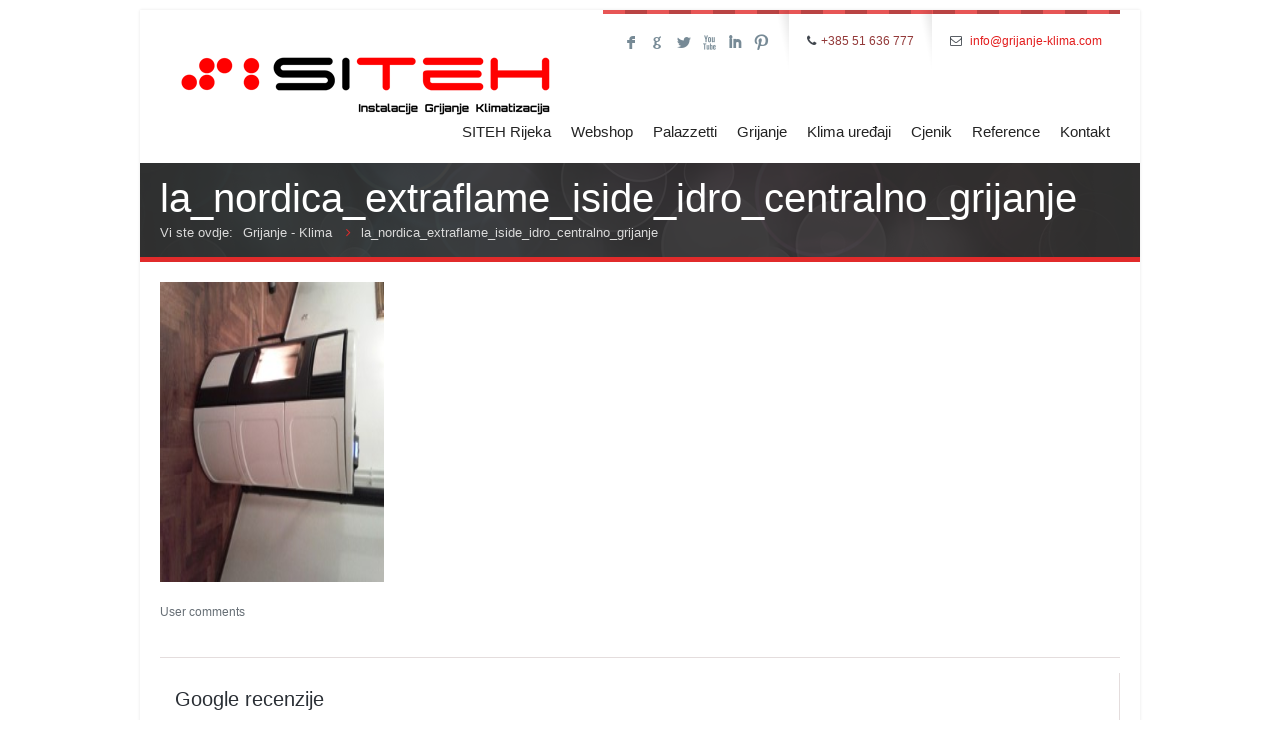

--- FILE ---
content_type: text/html; charset=UTF-8
request_url: https://www.grijanje-klima.com/galerija-radova/la-nordica-extraflame-peci-na-pelete/la_nordica_extraflame_iside_idro_centralno_grijanje/
body_size: 22593
content:
<!DOCTYPE html>
<!--[if lt IE 7 ]><html class="ie ie6" lang="en"> <![endif]-->
<!--[if IE 7 ]><html class="ie ie7" lang="en"> <![endif]-->
<!--[if IE 8 ]><html class="ie ie8" lang="en"> <![endif]-->
<!--[if (gte IE 9)|!(IE)]><!--><html lang="hr"> <!--<![endif]-->

<!-- head -->
<head>

<!-- meta -->
<meta charset="UTF-8" />
<meta http-equiv="X-UA-Compatible" content="IE=9" />
<meta name="viewport" content="width=device-width, initial-scale=1, maximum-scale=1">


<!-- stylesheet -->
<link rel="stylesheet" href="https://www.grijanje-klima.com/wp-content/themes/bretheon/style.css" media="all" />
<link rel="stylesheet" href="https://www.grijanje-klima.com/wp-content/themes/bretheon/js/fancybox/jquery.fancybox-1.3.4.css?ver=2.4.3" media="all" />
<link rel="stylesheet" href="https://www.grijanje-klima.com/wp-content/themes/bretheon/css/responsiveslides.css?ver=2.4.3" media="all" />
<link rel="stylesheet" href="https://www.grijanje-klima.com/wp-content/themes/bretheon/css/jcarousel/skin.css?ver=2.4.3" media="all" />
<link rel="stylesheet" href="https://www.grijanje-klima.com/wp-content/themes/bretheon/css/ui/jquery.ui.all.css?ver=2.4.3" media="all" />
<link rel="stylesheet" href="https://www.grijanje-klima.com/wp-content/themes/bretheon/css/responsive.css?ver=2.4.3" media="all" />
<link rel="stylesheet" href="https://www.grijanje-klima.com/wp-content/themes/bretheon/css/skins/red/images.css?ver=2.4.3" media="all" />
<link rel="stylesheet" href="https://www.grijanje-klima.com/wp-content/themes/bretheon/css/skins/red/style.css?ver=2.4.3" media="all" />
<link rel="stylesheet" href="https://www.grijanje-klima.com/wp-content/themes/bretheon/style.php?ver=2.4.3" media="all" />
<link rel="stylesheet" href="https://fonts.googleapis.com/css?family=Open+Sans:300,400,400italic,700&amp;subset=latinextended" >
<link rel="stylesheet" href="https://fonts.googleapis.com/css?family=Open+Sans:300,400,400italic,700&amp;subset=latinextended" >
<style>
#comments { display: none; }
</style>

<!-- wp_head() -->
<link rel="shortcut icon" href="https://www.grijanje-klima.com/wp-content/uploads/2013/04/favicon.ico.gif" type="image/x-icon" />	

<script>var switchTo5x=true;</script>
<script src="https://w.sharethis.com/button/buttons.js"></script>
<script>stLight.options({publisher: "ur-6568e777-919c-a5dd-ac31-98a6fa2e6b2d"}); </script>
<script type="text/javascript">

  var _gaq = _gaq || [];
  _gaq.push(['_setAccount', 'UA-8547041-27']);
  _gaq.push(['_trackPageview']);

  (function() {
    var ga = document.createElement('script'); ga.type = 'text/javascript'; ga.async = true;
    ga.src = ('https:' == document.location.protocol ? 'https://ssl' : 'http://www') + '.google-analytics.com/ga.js';
    var s = document.getElementsByTagName('script')[0]; s.parentNode.insertBefore(ga, s);
  })();

</script>
<script>
//<![CDATA[
var mfn_slider_args = { "timeout":9000, "auto":1, "pause":1 };
//]]>
</script>
<meta name='robots' content='index, follow, max-image-preview:large, max-snippet:-1, max-video-preview:-1' />
	<style>img:is([sizes="auto" i], [sizes^="auto," i]) { contain-intrinsic-size: 3000px 1500px }</style>
	
	<!-- This site is optimized with the Yoast SEO Premium plugin v25.7.1 (Yoast SEO v25.7) - https://yoast.com/wordpress/plugins/seo/ -->
	<title>la_nordica_extraflame_iside_idro_centralno_grijanje -</title>
	<link rel="canonical" href="https://www.grijanje-klima.com/galerija-radova/la-nordica-extraflame-peci-na-pelete/la_nordica_extraflame_iside_idro_centralno_grijanje/" />
	<meta property="og:locale" content="hr_HR" />
	<meta property="og:type" content="article" />
	<meta property="og:title" content="la_nordica_extraflame_iside_idro_centralno_grijanje -" />
	<meta property="og:description" content="User comments" />
	<meta property="og:url" content="https://www.grijanje-klima.com/galerija-radova/la-nordica-extraflame-peci-na-pelete/la_nordica_extraflame_iside_idro_centralno_grijanje/" />
	<meta property="article:publisher" content="http://www.facebook.com/grijanje.klima" />
	<meta property="og:image" content="https://www.grijanje-klima.com/galerija-radova/la-nordica-extraflame-peci-na-pelete/la_nordica_extraflame_iside_idro_centralno_grijanje" />
	<meta property="og:image:width" content="336" />
	<meta property="og:image:height" content="448" />
	<meta property="og:image:type" content="image/jpeg" />
	<script type="application/ld+json" class="yoast-schema-graph">{"@context":"https://schema.org","@graph":[{"@type":"WebPage","@id":"https://www.grijanje-klima.com/galerija-radova/la-nordica-extraflame-peci-na-pelete/la_nordica_extraflame_iside_idro_centralno_grijanje/","url":"https://www.grijanje-klima.com/galerija-radova/la-nordica-extraflame-peci-na-pelete/la_nordica_extraflame_iside_idro_centralno_grijanje/","name":"la_nordica_extraflame_iside_idro_centralno_grijanje -","isPartOf":{"@id":"https://www.grijanje-klima.com/#website"},"primaryImageOfPage":{"@id":"https://www.grijanje-klima.com/galerija-radova/la-nordica-extraflame-peci-na-pelete/la_nordica_extraflame_iside_idro_centralno_grijanje/#primaryimage"},"image":{"@id":"https://www.grijanje-klima.com/galerija-radova/la-nordica-extraflame-peci-na-pelete/la_nordica_extraflame_iside_idro_centralno_grijanje/#primaryimage"},"thumbnailUrl":"https://www.grijanje-klima.com/wp-content/uploads/2013/11/la_nordica_extraflame_iside_idro_centralno_grijanje.jpg","datePublished":"2013-11-03T13:11:15+00:00","breadcrumb":{"@id":"https://www.grijanje-klima.com/galerija-radova/la-nordica-extraflame-peci-na-pelete/la_nordica_extraflame_iside_idro_centralno_grijanje/#breadcrumb"},"inLanguage":"hr","potentialAction":[{"@type":"ReadAction","target":["https://www.grijanje-klima.com/galerija-radova/la-nordica-extraflame-peci-na-pelete/la_nordica_extraflame_iside_idro_centralno_grijanje/"]}]},{"@type":"ImageObject","inLanguage":"hr","@id":"https://www.grijanje-klima.com/galerija-radova/la-nordica-extraflame-peci-na-pelete/la_nordica_extraflame_iside_idro_centralno_grijanje/#primaryimage","url":"https://www.grijanje-klima.com/wp-content/uploads/2013/11/la_nordica_extraflame_iside_idro_centralno_grijanje.jpg","contentUrl":"https://www.grijanje-klima.com/wp-content/uploads/2013/11/la_nordica_extraflame_iside_idro_centralno_grijanje.jpg","width":336,"height":448,"caption":"la_nordica_extraflame_iside_idro_centralno_grijanje"},{"@type":"BreadcrumbList","@id":"https://www.grijanje-klima.com/galerija-radova/la-nordica-extraflame-peci-na-pelete/la_nordica_extraflame_iside_idro_centralno_grijanje/#breadcrumb","itemListElement":[{"@type":"ListItem","position":1,"name":"Home","item":"https://www.grijanje-klima.com/"},{"@type":"ListItem","position":2,"name":"La Nordica Extraflame peći na pelete","item":"https://www.grijanje-klima.com/galerija-radova/la-nordica-extraflame-peci-na-pelete/"},{"@type":"ListItem","position":3,"name":"la_nordica_extraflame_iside_idro_centralno_grijanje"}]},{"@type":"WebSite","@id":"https://www.grijanje-klima.com/#website","url":"https://www.grijanje-klima.com/","name":"","description":"","potentialAction":[{"@type":"SearchAction","target":{"@type":"EntryPoint","urlTemplate":"https://www.grijanje-klima.com/?s={search_term_string}"},"query-input":{"@type":"PropertyValueSpecification","valueRequired":true,"valueName":"search_term_string"}}],"inLanguage":"hr"}]}</script>
	<!-- / Yoast SEO Premium plugin. -->


<link rel="alternate" type="application/rss+xml" title=" &raquo; Kanal" href="https://www.grijanje-klima.com/feed/" />
<link rel="alternate" type="application/rss+xml" title=" &raquo; Kanal komentara" href="https://www.grijanje-klima.com/comments/feed/" />

<!-- WP Webmaster plugin by Crunchify.com --><meta name="google-site-verification" content="googleab2f9eb5299b3d07" /> 
<meta name="msvalidate.01" content="4DCDBE9629DD05E28772CB4E0DDB6AAC" />
<meta name="alexaVerifyID" content="mLR9fpV65rrnX9ZU7cVHrh078fE" />
<meta property="fb:page_id" content="grijanje.klima" />
<script>
(function(i,s,o,g,r,a,m){i['GoogleAnalyticsObject']=r;i[r]=i[r]||function(){
  (i[r].q=i[r].q||[]).push(arguments)},i[r].l=1*new Date();a=s.createElement(o),
m=s.getElementsByTagName(o)[0];a.async=1;a.src=g;m.parentNode.insertBefore(a,m)
})(window,document,'script','//www.google-analytics.com/analytics.js','ga');
ga('create', 'UA-8547041-27', 'auto');
ga('send', 'pageview');
</script>
<script type="text/javascript">
_qoptions={qacct:"p-_j_XnhnJHpnPh"};
</script>
<script type="text/javascript" src="https://edge.quantserve.com/quant.js"></script>
<link rel="author" href="https://plus.google.com/+SITEHRijeka">
<link rel="publisher" href="https://plus.google.com/+Grijanje-klima">
<!-- /WP Webmaster plugin -->

<link rel="alternate" type="application/rss+xml" title=" &raquo; la_nordica_extraflame_iside_idro_centralno_grijanje Kanal komentara" href="https://www.grijanje-klima.com/galerija-radova/la-nordica-extraflame-peci-na-pelete/la_nordica_extraflame_iside_idro_centralno_grijanje/feed/" />
		<!-- This site uses the Google Analytics by MonsterInsights plugin v9.11.1 - Using Analytics tracking - https://www.monsterinsights.com/ -->
							<script src="//www.googletagmanager.com/gtag/js?id=G-8YHHZTH0BK"  data-cfasync="false" data-wpfc-render="false" type="text/javascript" async></script>
			<script data-cfasync="false" data-wpfc-render="false" type="text/javascript">
				var mi_version = '9.11.1';
				var mi_track_user = true;
				var mi_no_track_reason = '';
								var MonsterInsightsDefaultLocations = {"page_location":"https:\/\/www.grijanje-klima.com\/galerija-radova\/la-nordica-extraflame-peci-na-pelete\/la_nordica_extraflame_iside_idro_centralno_grijanje\/"};
								if ( typeof MonsterInsightsPrivacyGuardFilter === 'function' ) {
					var MonsterInsightsLocations = (typeof MonsterInsightsExcludeQuery === 'object') ? MonsterInsightsPrivacyGuardFilter( MonsterInsightsExcludeQuery ) : MonsterInsightsPrivacyGuardFilter( MonsterInsightsDefaultLocations );
				} else {
					var MonsterInsightsLocations = (typeof MonsterInsightsExcludeQuery === 'object') ? MonsterInsightsExcludeQuery : MonsterInsightsDefaultLocations;
				}

								var disableStrs = [
										'ga-disable-G-8YHHZTH0BK',
									];

				/* Function to detect opted out users */
				function __gtagTrackerIsOptedOut() {
					for (var index = 0; index < disableStrs.length; index++) {
						if (document.cookie.indexOf(disableStrs[index] + '=true') > -1) {
							return true;
						}
					}

					return false;
				}

				/* Disable tracking if the opt-out cookie exists. */
				if (__gtagTrackerIsOptedOut()) {
					for (var index = 0; index < disableStrs.length; index++) {
						window[disableStrs[index]] = true;
					}
				}

				/* Opt-out function */
				function __gtagTrackerOptout() {
					for (var index = 0; index < disableStrs.length; index++) {
						document.cookie = disableStrs[index] + '=true; expires=Thu, 31 Dec 2099 23:59:59 UTC; path=/';
						window[disableStrs[index]] = true;
					}
				}

				if ('undefined' === typeof gaOptout) {
					function gaOptout() {
						__gtagTrackerOptout();
					}
				}
								window.dataLayer = window.dataLayer || [];

				window.MonsterInsightsDualTracker = {
					helpers: {},
					trackers: {},
				};
				if (mi_track_user) {
					function __gtagDataLayer() {
						dataLayer.push(arguments);
					}

					function __gtagTracker(type, name, parameters) {
						if (!parameters) {
							parameters = {};
						}

						if (parameters.send_to) {
							__gtagDataLayer.apply(null, arguments);
							return;
						}

						if (type === 'event') {
														parameters.send_to = monsterinsights_frontend.v4_id;
							var hookName = name;
							if (typeof parameters['event_category'] !== 'undefined') {
								hookName = parameters['event_category'] + ':' + name;
							}

							if (typeof MonsterInsightsDualTracker.trackers[hookName] !== 'undefined') {
								MonsterInsightsDualTracker.trackers[hookName](parameters);
							} else {
								__gtagDataLayer('event', name, parameters);
							}
							
						} else {
							__gtagDataLayer.apply(null, arguments);
						}
					}

					__gtagTracker('js', new Date());
					__gtagTracker('set', {
						'developer_id.dZGIzZG': true,
											});
					if ( MonsterInsightsLocations.page_location ) {
						__gtagTracker('set', MonsterInsightsLocations);
					}
										__gtagTracker('config', 'G-8YHHZTH0BK', {"forceSSL":"true","link_attribution":"true"} );
										window.gtag = __gtagTracker;										(function () {
						/* https://developers.google.com/analytics/devguides/collection/analyticsjs/ */
						/* ga and __gaTracker compatibility shim. */
						var noopfn = function () {
							return null;
						};
						var newtracker = function () {
							return new Tracker();
						};
						var Tracker = function () {
							return null;
						};
						var p = Tracker.prototype;
						p.get = noopfn;
						p.set = noopfn;
						p.send = function () {
							var args = Array.prototype.slice.call(arguments);
							args.unshift('send');
							__gaTracker.apply(null, args);
						};
						var __gaTracker = function () {
							var len = arguments.length;
							if (len === 0) {
								return;
							}
							var f = arguments[len - 1];
							if (typeof f !== 'object' || f === null || typeof f.hitCallback !== 'function') {
								if ('send' === arguments[0]) {
									var hitConverted, hitObject = false, action;
									if ('event' === arguments[1]) {
										if ('undefined' !== typeof arguments[3]) {
											hitObject = {
												'eventAction': arguments[3],
												'eventCategory': arguments[2],
												'eventLabel': arguments[4],
												'value': arguments[5] ? arguments[5] : 1,
											}
										}
									}
									if ('pageview' === arguments[1]) {
										if ('undefined' !== typeof arguments[2]) {
											hitObject = {
												'eventAction': 'page_view',
												'page_path': arguments[2],
											}
										}
									}
									if (typeof arguments[2] === 'object') {
										hitObject = arguments[2];
									}
									if (typeof arguments[5] === 'object') {
										Object.assign(hitObject, arguments[5]);
									}
									if ('undefined' !== typeof arguments[1].hitType) {
										hitObject = arguments[1];
										if ('pageview' === hitObject.hitType) {
											hitObject.eventAction = 'page_view';
										}
									}
									if (hitObject) {
										action = 'timing' === arguments[1].hitType ? 'timing_complete' : hitObject.eventAction;
										hitConverted = mapArgs(hitObject);
										__gtagTracker('event', action, hitConverted);
									}
								}
								return;
							}

							function mapArgs(args) {
								var arg, hit = {};
								var gaMap = {
									'eventCategory': 'event_category',
									'eventAction': 'event_action',
									'eventLabel': 'event_label',
									'eventValue': 'event_value',
									'nonInteraction': 'non_interaction',
									'timingCategory': 'event_category',
									'timingVar': 'name',
									'timingValue': 'value',
									'timingLabel': 'event_label',
									'page': 'page_path',
									'location': 'page_location',
									'title': 'page_title',
									'referrer' : 'page_referrer',
								};
								for (arg in args) {
																		if (!(!args.hasOwnProperty(arg) || !gaMap.hasOwnProperty(arg))) {
										hit[gaMap[arg]] = args[arg];
									} else {
										hit[arg] = args[arg];
									}
								}
								return hit;
							}

							try {
								f.hitCallback();
							} catch (ex) {
							}
						};
						__gaTracker.create = newtracker;
						__gaTracker.getByName = newtracker;
						__gaTracker.getAll = function () {
							return [];
						};
						__gaTracker.remove = noopfn;
						__gaTracker.loaded = true;
						window['__gaTracker'] = __gaTracker;
					})();
									} else {
										console.log("");
					(function () {
						function __gtagTracker() {
							return null;
						}

						window['__gtagTracker'] = __gtagTracker;
						window['gtag'] = __gtagTracker;
					})();
									}
			</script>
							<!-- / Google Analytics by MonsterInsights -->
		<script type="text/javascript">
/* <![CDATA[ */
window._wpemojiSettings = {"baseUrl":"https:\/\/s.w.org\/images\/core\/emoji\/16.0.1\/72x72\/","ext":".png","svgUrl":"https:\/\/s.w.org\/images\/core\/emoji\/16.0.1\/svg\/","svgExt":".svg","source":{"concatemoji":"https:\/\/www.grijanje-klima.com\/wp-includes\/js\/wp-emoji-release.min.js?ver=6.8"}};
/*! This file is auto-generated */
!function(s,n){var o,i,e;function c(e){try{var t={supportTests:e,timestamp:(new Date).valueOf()};sessionStorage.setItem(o,JSON.stringify(t))}catch(e){}}function p(e,t,n){e.clearRect(0,0,e.canvas.width,e.canvas.height),e.fillText(t,0,0);var t=new Uint32Array(e.getImageData(0,0,e.canvas.width,e.canvas.height).data),a=(e.clearRect(0,0,e.canvas.width,e.canvas.height),e.fillText(n,0,0),new Uint32Array(e.getImageData(0,0,e.canvas.width,e.canvas.height).data));return t.every(function(e,t){return e===a[t]})}function u(e,t){e.clearRect(0,0,e.canvas.width,e.canvas.height),e.fillText(t,0,0);for(var n=e.getImageData(16,16,1,1),a=0;a<n.data.length;a++)if(0!==n.data[a])return!1;return!0}function f(e,t,n,a){switch(t){case"flag":return n(e,"\ud83c\udff3\ufe0f\u200d\u26a7\ufe0f","\ud83c\udff3\ufe0f\u200b\u26a7\ufe0f")?!1:!n(e,"\ud83c\udde8\ud83c\uddf6","\ud83c\udde8\u200b\ud83c\uddf6")&&!n(e,"\ud83c\udff4\udb40\udc67\udb40\udc62\udb40\udc65\udb40\udc6e\udb40\udc67\udb40\udc7f","\ud83c\udff4\u200b\udb40\udc67\u200b\udb40\udc62\u200b\udb40\udc65\u200b\udb40\udc6e\u200b\udb40\udc67\u200b\udb40\udc7f");case"emoji":return!a(e,"\ud83e\udedf")}return!1}function g(e,t,n,a){var r="undefined"!=typeof WorkerGlobalScope&&self instanceof WorkerGlobalScope?new OffscreenCanvas(300,150):s.createElement("canvas"),o=r.getContext("2d",{willReadFrequently:!0}),i=(o.textBaseline="top",o.font="600 32px Arial",{});return e.forEach(function(e){i[e]=t(o,e,n,a)}),i}function t(e){var t=s.createElement("script");t.src=e,t.defer=!0,s.head.appendChild(t)}"undefined"!=typeof Promise&&(o="wpEmojiSettingsSupports",i=["flag","emoji"],n.supports={everything:!0,everythingExceptFlag:!0},e=new Promise(function(e){s.addEventListener("DOMContentLoaded",e,{once:!0})}),new Promise(function(t){var n=function(){try{var e=JSON.parse(sessionStorage.getItem(o));if("object"==typeof e&&"number"==typeof e.timestamp&&(new Date).valueOf()<e.timestamp+604800&&"object"==typeof e.supportTests)return e.supportTests}catch(e){}return null}();if(!n){if("undefined"!=typeof Worker&&"undefined"!=typeof OffscreenCanvas&&"undefined"!=typeof URL&&URL.createObjectURL&&"undefined"!=typeof Blob)try{var e="postMessage("+g.toString()+"("+[JSON.stringify(i),f.toString(),p.toString(),u.toString()].join(",")+"));",a=new Blob([e],{type:"text/javascript"}),r=new Worker(URL.createObjectURL(a),{name:"wpTestEmojiSupports"});return void(r.onmessage=function(e){c(n=e.data),r.terminate(),t(n)})}catch(e){}c(n=g(i,f,p,u))}t(n)}).then(function(e){for(var t in e)n.supports[t]=e[t],n.supports.everything=n.supports.everything&&n.supports[t],"flag"!==t&&(n.supports.everythingExceptFlag=n.supports.everythingExceptFlag&&n.supports[t]);n.supports.everythingExceptFlag=n.supports.everythingExceptFlag&&!n.supports.flag,n.DOMReady=!1,n.readyCallback=function(){n.DOMReady=!0}}).then(function(){return e}).then(function(){var e;n.supports.everything||(n.readyCallback(),(e=n.source||{}).concatemoji?t(e.concatemoji):e.wpemoji&&e.twemoji&&(t(e.twemoji),t(e.wpemoji)))}))}((window,document),window._wpemojiSettings);
/* ]]> */
</script>
<link rel='stylesheet' id='sbi_styles-css' href='https://www.grijanje-klima.com/wp-content/plugins/instagram-feed/css/sbi-styles.min.css?ver=6.9.1' type='text/css' media='all' />
<style id='wp-emoji-styles-inline-css' type='text/css'>

	img.wp-smiley, img.emoji {
		display: inline !important;
		border: none !important;
		box-shadow: none !important;
		height: 1em !important;
		width: 1em !important;
		margin: 0 0.07em !important;
		vertical-align: -0.1em !important;
		background: none !important;
		padding: 0 !important;
	}
</style>
<link rel='stylesheet' id='wp-block-library-css' href='https://www.grijanje-klima.com/wp-includes/css/dist/block-library/style.min.css?ver=6.8' type='text/css' media='all' />
<style id='classic-theme-styles-inline-css' type='text/css'>
/*! This file is auto-generated */
.wp-block-button__link{color:#fff;background-color:#32373c;border-radius:9999px;box-shadow:none;text-decoration:none;padding:calc(.667em + 2px) calc(1.333em + 2px);font-size:1.125em}.wp-block-file__button{background:#32373c;color:#fff;text-decoration:none}
</style>
<style id='global-styles-inline-css' type='text/css'>
:root{--wp--preset--aspect-ratio--square: 1;--wp--preset--aspect-ratio--4-3: 4/3;--wp--preset--aspect-ratio--3-4: 3/4;--wp--preset--aspect-ratio--3-2: 3/2;--wp--preset--aspect-ratio--2-3: 2/3;--wp--preset--aspect-ratio--16-9: 16/9;--wp--preset--aspect-ratio--9-16: 9/16;--wp--preset--color--black: #000000;--wp--preset--color--cyan-bluish-gray: #abb8c3;--wp--preset--color--white: #ffffff;--wp--preset--color--pale-pink: #f78da7;--wp--preset--color--vivid-red: #cf2e2e;--wp--preset--color--luminous-vivid-orange: #ff6900;--wp--preset--color--luminous-vivid-amber: #fcb900;--wp--preset--color--light-green-cyan: #7bdcb5;--wp--preset--color--vivid-green-cyan: #00d084;--wp--preset--color--pale-cyan-blue: #8ed1fc;--wp--preset--color--vivid-cyan-blue: #0693e3;--wp--preset--color--vivid-purple: #9b51e0;--wp--preset--gradient--vivid-cyan-blue-to-vivid-purple: linear-gradient(135deg,rgba(6,147,227,1) 0%,rgb(155,81,224) 100%);--wp--preset--gradient--light-green-cyan-to-vivid-green-cyan: linear-gradient(135deg,rgb(122,220,180) 0%,rgb(0,208,130) 100%);--wp--preset--gradient--luminous-vivid-amber-to-luminous-vivid-orange: linear-gradient(135deg,rgba(252,185,0,1) 0%,rgba(255,105,0,1) 100%);--wp--preset--gradient--luminous-vivid-orange-to-vivid-red: linear-gradient(135deg,rgba(255,105,0,1) 0%,rgb(207,46,46) 100%);--wp--preset--gradient--very-light-gray-to-cyan-bluish-gray: linear-gradient(135deg,rgb(238,238,238) 0%,rgb(169,184,195) 100%);--wp--preset--gradient--cool-to-warm-spectrum: linear-gradient(135deg,rgb(74,234,220) 0%,rgb(151,120,209) 20%,rgb(207,42,186) 40%,rgb(238,44,130) 60%,rgb(251,105,98) 80%,rgb(254,248,76) 100%);--wp--preset--gradient--blush-light-purple: linear-gradient(135deg,rgb(255,206,236) 0%,rgb(152,150,240) 100%);--wp--preset--gradient--blush-bordeaux: linear-gradient(135deg,rgb(254,205,165) 0%,rgb(254,45,45) 50%,rgb(107,0,62) 100%);--wp--preset--gradient--luminous-dusk: linear-gradient(135deg,rgb(255,203,112) 0%,rgb(199,81,192) 50%,rgb(65,88,208) 100%);--wp--preset--gradient--pale-ocean: linear-gradient(135deg,rgb(255,245,203) 0%,rgb(182,227,212) 50%,rgb(51,167,181) 100%);--wp--preset--gradient--electric-grass: linear-gradient(135deg,rgb(202,248,128) 0%,rgb(113,206,126) 100%);--wp--preset--gradient--midnight: linear-gradient(135deg,rgb(2,3,129) 0%,rgb(40,116,252) 100%);--wp--preset--font-size--small: 13px;--wp--preset--font-size--medium: 20px;--wp--preset--font-size--large: 36px;--wp--preset--font-size--x-large: 42px;--wp--preset--spacing--20: 0.44rem;--wp--preset--spacing--30: 0.67rem;--wp--preset--spacing--40: 1rem;--wp--preset--spacing--50: 1.5rem;--wp--preset--spacing--60: 2.25rem;--wp--preset--spacing--70: 3.38rem;--wp--preset--spacing--80: 5.06rem;--wp--preset--shadow--natural: 6px 6px 9px rgba(0, 0, 0, 0.2);--wp--preset--shadow--deep: 12px 12px 50px rgba(0, 0, 0, 0.4);--wp--preset--shadow--sharp: 6px 6px 0px rgba(0, 0, 0, 0.2);--wp--preset--shadow--outlined: 6px 6px 0px -3px rgba(255, 255, 255, 1), 6px 6px rgba(0, 0, 0, 1);--wp--preset--shadow--crisp: 6px 6px 0px rgba(0, 0, 0, 1);}:where(.is-layout-flex){gap: 0.5em;}:where(.is-layout-grid){gap: 0.5em;}body .is-layout-flex{display: flex;}.is-layout-flex{flex-wrap: wrap;align-items: center;}.is-layout-flex > :is(*, div){margin: 0;}body .is-layout-grid{display: grid;}.is-layout-grid > :is(*, div){margin: 0;}:where(.wp-block-columns.is-layout-flex){gap: 2em;}:where(.wp-block-columns.is-layout-grid){gap: 2em;}:where(.wp-block-post-template.is-layout-flex){gap: 1.25em;}:where(.wp-block-post-template.is-layout-grid){gap: 1.25em;}.has-black-color{color: var(--wp--preset--color--black) !important;}.has-cyan-bluish-gray-color{color: var(--wp--preset--color--cyan-bluish-gray) !important;}.has-white-color{color: var(--wp--preset--color--white) !important;}.has-pale-pink-color{color: var(--wp--preset--color--pale-pink) !important;}.has-vivid-red-color{color: var(--wp--preset--color--vivid-red) !important;}.has-luminous-vivid-orange-color{color: var(--wp--preset--color--luminous-vivid-orange) !important;}.has-luminous-vivid-amber-color{color: var(--wp--preset--color--luminous-vivid-amber) !important;}.has-light-green-cyan-color{color: var(--wp--preset--color--light-green-cyan) !important;}.has-vivid-green-cyan-color{color: var(--wp--preset--color--vivid-green-cyan) !important;}.has-pale-cyan-blue-color{color: var(--wp--preset--color--pale-cyan-blue) !important;}.has-vivid-cyan-blue-color{color: var(--wp--preset--color--vivid-cyan-blue) !important;}.has-vivid-purple-color{color: var(--wp--preset--color--vivid-purple) !important;}.has-black-background-color{background-color: var(--wp--preset--color--black) !important;}.has-cyan-bluish-gray-background-color{background-color: var(--wp--preset--color--cyan-bluish-gray) !important;}.has-white-background-color{background-color: var(--wp--preset--color--white) !important;}.has-pale-pink-background-color{background-color: var(--wp--preset--color--pale-pink) !important;}.has-vivid-red-background-color{background-color: var(--wp--preset--color--vivid-red) !important;}.has-luminous-vivid-orange-background-color{background-color: var(--wp--preset--color--luminous-vivid-orange) !important;}.has-luminous-vivid-amber-background-color{background-color: var(--wp--preset--color--luminous-vivid-amber) !important;}.has-light-green-cyan-background-color{background-color: var(--wp--preset--color--light-green-cyan) !important;}.has-vivid-green-cyan-background-color{background-color: var(--wp--preset--color--vivid-green-cyan) !important;}.has-pale-cyan-blue-background-color{background-color: var(--wp--preset--color--pale-cyan-blue) !important;}.has-vivid-cyan-blue-background-color{background-color: var(--wp--preset--color--vivid-cyan-blue) !important;}.has-vivid-purple-background-color{background-color: var(--wp--preset--color--vivid-purple) !important;}.has-black-border-color{border-color: var(--wp--preset--color--black) !important;}.has-cyan-bluish-gray-border-color{border-color: var(--wp--preset--color--cyan-bluish-gray) !important;}.has-white-border-color{border-color: var(--wp--preset--color--white) !important;}.has-pale-pink-border-color{border-color: var(--wp--preset--color--pale-pink) !important;}.has-vivid-red-border-color{border-color: var(--wp--preset--color--vivid-red) !important;}.has-luminous-vivid-orange-border-color{border-color: var(--wp--preset--color--luminous-vivid-orange) !important;}.has-luminous-vivid-amber-border-color{border-color: var(--wp--preset--color--luminous-vivid-amber) !important;}.has-light-green-cyan-border-color{border-color: var(--wp--preset--color--light-green-cyan) !important;}.has-vivid-green-cyan-border-color{border-color: var(--wp--preset--color--vivid-green-cyan) !important;}.has-pale-cyan-blue-border-color{border-color: var(--wp--preset--color--pale-cyan-blue) !important;}.has-vivid-cyan-blue-border-color{border-color: var(--wp--preset--color--vivid-cyan-blue) !important;}.has-vivid-purple-border-color{border-color: var(--wp--preset--color--vivid-purple) !important;}.has-vivid-cyan-blue-to-vivid-purple-gradient-background{background: var(--wp--preset--gradient--vivid-cyan-blue-to-vivid-purple) !important;}.has-light-green-cyan-to-vivid-green-cyan-gradient-background{background: var(--wp--preset--gradient--light-green-cyan-to-vivid-green-cyan) !important;}.has-luminous-vivid-amber-to-luminous-vivid-orange-gradient-background{background: var(--wp--preset--gradient--luminous-vivid-amber-to-luminous-vivid-orange) !important;}.has-luminous-vivid-orange-to-vivid-red-gradient-background{background: var(--wp--preset--gradient--luminous-vivid-orange-to-vivid-red) !important;}.has-very-light-gray-to-cyan-bluish-gray-gradient-background{background: var(--wp--preset--gradient--very-light-gray-to-cyan-bluish-gray) !important;}.has-cool-to-warm-spectrum-gradient-background{background: var(--wp--preset--gradient--cool-to-warm-spectrum) !important;}.has-blush-light-purple-gradient-background{background: var(--wp--preset--gradient--blush-light-purple) !important;}.has-blush-bordeaux-gradient-background{background: var(--wp--preset--gradient--blush-bordeaux) !important;}.has-luminous-dusk-gradient-background{background: var(--wp--preset--gradient--luminous-dusk) !important;}.has-pale-ocean-gradient-background{background: var(--wp--preset--gradient--pale-ocean) !important;}.has-electric-grass-gradient-background{background: var(--wp--preset--gradient--electric-grass) !important;}.has-midnight-gradient-background{background: var(--wp--preset--gradient--midnight) !important;}.has-small-font-size{font-size: var(--wp--preset--font-size--small) !important;}.has-medium-font-size{font-size: var(--wp--preset--font-size--medium) !important;}.has-large-font-size{font-size: var(--wp--preset--font-size--large) !important;}.has-x-large-font-size{font-size: var(--wp--preset--font-size--x-large) !important;}
:where(.wp-block-post-template.is-layout-flex){gap: 1.25em;}:where(.wp-block-post-template.is-layout-grid){gap: 1.25em;}
:where(.wp-block-columns.is-layout-flex){gap: 2em;}:where(.wp-block-columns.is-layout-grid){gap: 2em;}
:root :where(.wp-block-pullquote){font-size: 1.5em;line-height: 1.6;}
</style>
<link rel='stylesheet' id='contact-form-7-css' href='https://www.grijanje-klima.com/wp-content/plugins/contact-form-7/includes/css/styles.css?ver=6.1.1' type='text/css' media='all' />
<link rel='stylesheet' id='cookie-notice-front-css' href='https://www.grijanje-klima.com/wp-content/plugins/cookie-notice/css/front.min.css?ver=2.5.7' type='text/css' media='all' />
<link rel='stylesheet' id='rs-plugin-settings-css' href='https://www.grijanje-klima.com/wp-content/plugins/revslider/public/assets/css/settings.css?ver=5.4.8' type='text/css' media='all' />
<style id='rs-plugin-settings-inline-css' type='text/css'>
.tp-caption a{text-shadow:none;-webkit-transition:all 0.2s ease-out;-moz-transition:all 0.2s ease-out;-o-transition:all 0.2s ease-out;-ms-transition:all 0.2s ease-out}
</style>
<link rel='stylesheet' id='woocommerce-layout-css' href='https://www.grijanje-klima.com/wp-content/plugins/woocommerce/assets/css/woocommerce-layout.css?ver=10.1.3' type='text/css' media='all' />
<link rel='stylesheet' id='woocommerce-smallscreen-css' href='https://www.grijanje-klima.com/wp-content/plugins/woocommerce/assets/css/woocommerce-smallscreen.css?ver=10.1.3' type='text/css' media='only screen and (max-width: 768px)' />
<link rel='stylesheet' id='woocommerce-general-css' href='https://www.grijanje-klima.com/wp-content/plugins/woocommerce/assets/css/woocommerce.css?ver=10.1.3' type='text/css' media='all' />
<style id='woocommerce-inline-inline-css' type='text/css'>
.woocommerce form .form-row .required { visibility: visible; }
</style>
<link rel='stylesheet' id='wp-review-slider-pro-public_combine-css' href='https://www.grijanje-klima.com/wp-content/plugins/wp-google-places-review-slider/public/css/wprev-public_combine.css?ver=16.7' type='text/css' media='all' />
<link rel='stylesheet' id='grw-public-main-css-css' href='https://www.grijanje-klima.com/wp-content/plugins/widget-google-reviews/assets/css/public-main.css?ver=6.4' type='text/css' media='all' />
<link rel='stylesheet' id='brands-styles-css' href='https://www.grijanje-klima.com/wp-content/plugins/woocommerce/assets/css/brands.css?ver=10.1.3' type='text/css' media='all' />
<link rel='stylesheet' id='easy_table_style-css' href='https://www.grijanje-klima.com/wp-content/plugins/easy-table/themes/cuscosky/style.css?ver=1.8' type='text/css' media='all' />
<link rel='stylesheet' id='dhwc-widget-brand-slider-css' href='https://www.grijanje-klima.com/wp-content/plugins/dhvc-woocommerce/includes/dhwc-brand/assets/css/jquery.bxslider.css?ver=6.8' type='text/css' media='all' />
<script type="text/javascript" src="https://www.grijanje-klima.com/wp-includes/js/jquery/jquery.min.js?ver=3.7.1" id="jquery-core-js"></script>
<script type="text/javascript" src="https://www.grijanje-klima.com/wp-includes/js/jquery/jquery-migrate.min.js?ver=3.4.1" id="jquery-migrate-js"></script>
<script type="text/javascript" src="https://www.grijanje-klima.com/wp-content/plugins/google-analytics-for-wordpress/assets/js/frontend-gtag.min.js?ver=9.11.1" id="monsterinsights-frontend-script-js" async="async" data-wp-strategy="async"></script>
<script data-cfasync="false" data-wpfc-render="false" type="text/javascript" id='monsterinsights-frontend-script-js-extra'>/* <![CDATA[ */
var monsterinsights_frontend = {"js_events_tracking":"true","download_extensions":"doc,pdf,ppt,zip,xls,docx,pptx,xlsx","inbound_paths":"[{\"path\":\"\\\/go\\\/\",\"label\":\"affiliate\"},{\"path\":\"\\\/recommend\\\/\",\"label\":\"affiliate\"}]","home_url":"https:\/\/www.grijanje-klima.com","hash_tracking":"false","v4_id":"G-8YHHZTH0BK"};/* ]]> */
</script>
<script type="text/javascript" id="cookie-notice-front-js-before">
/* <![CDATA[ */
var cnArgs = {"ajaxUrl":"https:\/\/www.grijanje-klima.com\/wp-admin\/admin-ajax.php","nonce":"63fbd285df","hideEffect":"fade","position":"top","onScroll":false,"onScrollOffset":100,"onClick":false,"cookieName":"cookie_notice_accepted","cookieTime":2147483647,"cookieTimeRejected":2592000,"globalCookie":false,"redirection":false,"cache":true,"revokeCookies":false,"revokeCookiesOpt":"automatic"};
/* ]]> */
</script>
<script type="text/javascript" src="https://www.grijanje-klima.com/wp-content/plugins/cookie-notice/js/front.min.js?ver=2.5.7" id="cookie-notice-front-js"></script>
<script type="text/javascript" src="https://www.grijanje-klima.com/wp-content/plugins/revslider/public/assets/js/jquery.themepunch.tools.min.js?ver=5.4.8" id="tp-tools-js"></script>
<script type="text/javascript" src="https://www.grijanje-klima.com/wp-content/plugins/revslider/public/assets/js/jquery.themepunch.revolution.min.js?ver=5.4.8" id="revmin-js"></script>
<script type="text/javascript" src="https://www.grijanje-klima.com/wp-content/plugins/woocommerce/assets/js/jquery-blockui/jquery.blockUI.min.js?ver=2.7.0-wc.10.1.3" id="jquery-blockui-js" defer="defer" data-wp-strategy="defer"></script>
<script type="text/javascript" id="wc-add-to-cart-js-extra">
/* <![CDATA[ */
var wc_add_to_cart_params = {"ajax_url":"\/wp-admin\/admin-ajax.php","wc_ajax_url":"\/?wc-ajax=%%endpoint%%","i18n_view_cart":"Vidi ko\u0161aricu","cart_url":"https:\/\/www.grijanje-klima.com\/kosarica\/","is_cart":"","cart_redirect_after_add":"yes"};
/* ]]> */
</script>
<script type="text/javascript" src="https://www.grijanje-klima.com/wp-content/plugins/woocommerce/assets/js/frontend/add-to-cart.min.js?ver=10.1.3" id="wc-add-to-cart-js" defer="defer" data-wp-strategy="defer"></script>
<script type="text/javascript" src="https://www.grijanje-klima.com/wp-content/plugins/woocommerce/assets/js/js-cookie/js.cookie.min.js?ver=2.1.4-wc.10.1.3" id="js-cookie-js" defer="defer" data-wp-strategy="defer"></script>
<script type="text/javascript" id="woocommerce-js-extra">
/* <![CDATA[ */
var woocommerce_params = {"ajax_url":"\/wp-admin\/admin-ajax.php","wc_ajax_url":"\/?wc-ajax=%%endpoint%%","i18n_password_show":"Prika\u017ei lozinku","i18n_password_hide":"Sakrij lozinku"};
/* ]]> */
</script>
<script type="text/javascript" src="https://www.grijanje-klima.com/wp-content/plugins/woocommerce/assets/js/frontend/woocommerce.min.js?ver=10.1.3" id="woocommerce-js" defer="defer" data-wp-strategy="defer"></script>
<script type="text/javascript" defer="defer" src="https://www.grijanje-klima.com/wp-content/plugins/widget-google-reviews/assets/js/public-main.js?ver=6.4" id="grw-public-main-js-js"></script>
<link rel="https://api.w.org/" href="https://www.grijanje-klima.com/wp-json/" /><link rel="alternate" title="JSON" type="application/json" href="https://www.grijanje-klima.com/wp-json/wp/v2/media/1796" /><link rel="EditURI" type="application/rsd+xml" title="RSD" href="https://www.grijanje-klima.com/xmlrpc.php?rsd" />
<meta name="generator" content="WordPress 6.8" />
<meta name="generator" content="WooCommerce 10.1.3" />
<link rel='shortlink' href='https://www.grijanje-klima.com/?p=1796' />
<link rel="alternate" title="oEmbed (JSON)" type="application/json+oembed" href="https://www.grijanje-klima.com/wp-json/oembed/1.0/embed?url=https%3A%2F%2Fwww.grijanje-klima.com%2Fgalerija-radova%2Fla-nordica-extraflame-peci-na-pelete%2Fla_nordica_extraflame_iside_idro_centralno_grijanje%2F" />
<link rel="alternate" title="oEmbed (XML)" type="text/xml+oembed" href="https://www.grijanje-klima.com/wp-json/oembed/1.0/embed?url=https%3A%2F%2Fwww.grijanje-klima.com%2Fgalerija-radova%2Fla-nordica-extraflame-peci-na-pelete%2Fla_nordica_extraflame_iside_idro_centralno_grijanje%2F&#038;format=xml" />
<link rel="stylesheet" href="https://www.grijanje-klima.com/wp-content/themes/bretheon/css/woocommerce.css?ver=2.4.3" media="all" />

<!--[if lt IE 9]>
<script src="https://html5shiv.googlecode.com/svn/trunk/html5.js"></script>
<![endif]-->
<!--[if lte IE 8]>
<link rel="stylesheet" href="https://www.grijanje-klima.com/wp-content/themes/bretheon/css/ie8.css" />
<![endif]-->

<script>
//<![CDATA[
jQuery(document).ready(function(){
var retina=window.devicePixelRatio>1?true:false;if(retina){jQuery("#logo img").attr("src","https://www.grijanje-klima.com/wp-content/uploads/2013/05/logo.png").attr("width","240").attr("height","51");}});
//]]>
</script>
	<noscript><style>.woocommerce-product-gallery{ opacity: 1 !important; }</style></noscript>
	<meta name="generator" content="Powered by Slider Revolution 5.4.8 - responsive, Mobile-Friendly Slider Plugin for WordPress with comfortable drag and drop interface." />
<script type="text/javascript">function setREVStartSize(e){									
						try{ e.c=jQuery(e.c);var i=jQuery(window).width(),t=9999,r=0,n=0,l=0,f=0,s=0,h=0;
							if(e.responsiveLevels&&(jQuery.each(e.responsiveLevels,function(e,f){f>i&&(t=r=f,l=e),i>f&&f>r&&(r=f,n=e)}),t>r&&(l=n)),f=e.gridheight[l]||e.gridheight[0]||e.gridheight,s=e.gridwidth[l]||e.gridwidth[0]||e.gridwidth,h=i/s,h=h>1?1:h,f=Math.round(h*f),"fullscreen"==e.sliderLayout){var u=(e.c.width(),jQuery(window).height());if(void 0!=e.fullScreenOffsetContainer){var c=e.fullScreenOffsetContainer.split(",");if (c) jQuery.each(c,function(e,i){u=jQuery(i).length>0?u-jQuery(i).outerHeight(!0):u}),e.fullScreenOffset.split("%").length>1&&void 0!=e.fullScreenOffset&&e.fullScreenOffset.length>0?u-=jQuery(window).height()*parseInt(e.fullScreenOffset,0)/100:void 0!=e.fullScreenOffset&&e.fullScreenOffset.length>0&&(u-=parseInt(e.fullScreenOffset,0))}f=u}else void 0!=e.minHeight&&f<e.minHeight&&(f=e.minHeight);e.c.closest(".rev_slider_wrapper").css({height:f})					
						}catch(d){console.log("Failure at Presize of Slider:"+d)}						
					};</script>
<!-- WooCommerce Colors -->
<style type="text/css">
p.demo_store{background-color:#db0a17;color:#fce8ea;}.woocommerce small.note{color:#777;}.woocommerce .woocommerce-breadcrumb{color:#777;}.woocommerce .woocommerce-breadcrumb a{color:#777;}.woocommerce div.product span.price,.woocommerce div.product p.price{color:#53a3e0;}.woocommerce div.product .stock{color:#53a3e0;}.woocommerce span.onsale{background-color:#53a3e0;color:#fff;}.woocommerce ul.products li.product .price{color:#53a3e0;}.woocommerce ul.products li.product .price .from{color:rgba(154, 154, 154, 0.5);}.woocommerce nav.woocommerce-pagination ul{border:1px solid #dfdbdf;}.woocommerce nav.woocommerce-pagination ul li{border-right:1px solid #dfdbdf;}.woocommerce nav.woocommerce-pagination ul li span.current,.woocommerce nav.woocommerce-pagination ul li a:hover,.woocommerce nav.woocommerce-pagination ul li a:focus{background:#f7f6f7;color:#978a97;}.woocommerce a.button,.woocommerce button.button,.woocommerce input.button,.woocommerce #respond input#submit{color:#5e5e5e;background-color:#f7f6f7;}.woocommerce a.button:hover,.woocommerce button.button:hover,.woocommerce input.button:hover,.woocommerce #respond input#submit:hover{background-color:#e6e5e6;color:#5e5e5e;}.woocommerce a.button.alt,.woocommerce button.button.alt,.woocommerce input.button.alt,.woocommerce #respond input#submit.alt{background-color:#db0a17;color:#fce8ea;}.woocommerce a.button.alt:hover,.woocommerce button.button.alt:hover,.woocommerce input.button.alt:hover,.woocommerce #respond input#submit.alt:hover{background-color:#ca0006;color:#fce8ea;}.woocommerce a.button.alt.disabled,.woocommerce button.button.alt.disabled,.woocommerce input.button.alt.disabled,.woocommerce #respond input#submit.alt.disabled,.woocommerce a.button.alt:disabled,.woocommerce button.button.alt:disabled,.woocommerce input.button.alt:disabled,.woocommerce #respond input#submit.alt:disabled,.woocommerce a.button.alt:disabled[disabled],.woocommerce button.button.alt:disabled[disabled],.woocommerce input.button.alt:disabled[disabled],.woocommerce #respond input#submit.alt:disabled[disabled],.woocommerce a.button.alt.disabled:hover,.woocommerce button.button.alt.disabled:hover,.woocommerce input.button.alt.disabled:hover,.woocommerce #respond input#submit.alt.disabled:hover,.woocommerce a.button.alt:disabled:hover,.woocommerce button.button.alt:disabled:hover,.woocommerce input.button.alt:disabled:hover,.woocommerce #respond input#submit.alt:disabled:hover,.woocommerce a.button.alt:disabled[disabled]:hover,.woocommerce button.button.alt:disabled[disabled]:hover,.woocommerce input.button.alt:disabled[disabled]:hover,.woocommerce #respond input#submit.alt:disabled[disabled]:hover{background-color:#db0a17;color:#fce8ea;}.woocommerce a.button:disabled:hover,.woocommerce button.button:disabled:hover,.woocommerce input.button:disabled:hover,.woocommerce #respond input#submit:disabled:hover,.woocommerce a.button.disabled:hover,.woocommerce button.button.disabled:hover,.woocommerce input.button.disabled:hover,.woocommerce #respond input#submit.disabled:hover,.woocommerce a.button:disabled[disabled]:hover,.woocommerce button.button:disabled[disabled]:hover,.woocommerce input.button:disabled[disabled]:hover,.woocommerce #respond input#submit:disabled[disabled]:hover{background-color:#f7f6f7;}.woocommerce #reviews h2 small{color:#777;}.woocommerce #reviews h2 small a{color:#777;}.woocommerce #reviews #comments ol.commentlist li .meta{color:#777;}.woocommerce #reviews #comments ol.commentlist li img.avatar{background:#f7f6f7;border:1px solid #f0eef0;}.woocommerce #reviews #comments ol.commentlist li .comment-text{border:1px solid #f0eef0;}.woocommerce #reviews #comments ol.commentlist #respond{border:1px solid #f0eef0;}.woocommerce .star-rating:before{color:#dfdbdf;}.woocommerce.widget_shopping_cart .total,.woocommerce .widget_shopping_cart .total{border-top:3px double #f7f6f7;}.woocommerce form.login,.woocommerce form.checkout_coupon,.woocommerce form.register{border:1px solid #dfdbdf;}.woocommerce .order_details li{border-right:1px dashed #dfdbdf;}.woocommerce .widget_price_filter .ui-slider .ui-slider-handle{background-color:#db0a17;}.woocommerce .widget_price_filter .ui-slider .ui-slider-range{background-color:#db0a17;}.woocommerce .widget_price_filter .price_slider_wrapper .ui-widget-content{background-color:#970000;}.woocommerce-cart table.cart td.actions .coupon .input-text{border:1px solid #dfdbdf;}.woocommerce-cart .cart-collaterals .cart_totals p small{color:#777;}.woocommerce-cart .cart-collaterals .cart_totals table small{color:#777;}.woocommerce-cart .cart-collaterals .cart_totals .discount td{color:#53a3e0;}.woocommerce-cart .cart-collaterals .cart_totals tr td,.woocommerce-cart .cart-collaterals .cart_totals tr th{border-top:1px solid #f7f6f7;}.woocommerce-checkout .checkout .create-account small{color:#777;}.woocommerce-checkout #payment{background:#f7f6f7;}.woocommerce-checkout #payment ul.payment_methods{border-bottom:1px solid #dfdbdf;}.woocommerce-checkout #payment div.payment_box{background-color:#ebe9eb;color:#5e5e5e;}.woocommerce-checkout #payment div.payment_box input.input-text,.woocommerce-checkout #payment div.payment_box textarea{border-color:#d3ced3;border-top-color:#c7c0c7;}.woocommerce-checkout #payment div.payment_box ::-webkit-input-placeholder{color:#c7c0c7;}.woocommerce-checkout #payment div.payment_box :-moz-placeholder{color:#c7c0c7;}.woocommerce-checkout #payment div.payment_box :-ms-input-placeholder{color:#c7c0c7;}.woocommerce-checkout #payment div.payment_box span.help{color:#777;}.woocommerce-checkout #payment div.payment_box:after{content:"";display:block;border:8px solid #ebe9eb;border-right-color:transparent;border-left-color:transparent;border-top-color:transparent;position:absolute;top:-3px;left:0;margin:-1em 0 0 2em;}
</style>
<!--/WooCommerce Colors-->
</head>

<!-- body -->
<body data-rsssl=1 class="attachment wp-singular attachment-template-default single single-attachment postid-1796 attachmentid-1796 attachment-jpeg wp-theme-bretheon theme-bretheon cookies-not-set woocommerce-no-js  layout-boxed footer-included">	
	<div id="Wrapper">
	
		<!-- #Header -->
<header id="Header">
	<div class="container">
		<div class="sixteen columns">

			<!-- Addons -->
			<div class="addons">
								<div class="social ">
					<ul>
						<li class="facebook"><a target="_blank" href="http://www.facebook.com/grijanje.klima" title="Facebook">F</a></li>						<li class="googleplus"><a target="_blank" href="https://goo.gl/maps/koeXRJUuzTn" title="Google+">G</a></li>						<li class="twitter"><a target="_blank" href="https://twitter.com/grijanje_klima" title="Twitter">L</a></li>												<li class="youtube"><a target="_blank" href="http://www.youtube.com/channel/UCrqsfmFmHpgQ-REiRAbAJhg" title="YouTube">X</a></li>												<li class="linked_in"><a target="_blank" href="http://www.linkedin.com/company/si-teh-rijeka" title="LinkedIn">I</a></li>						<li class="pinterest"><a target="_blank" href="https://pinterest.com/grijanje/" title="Pinterest">:</a></li>											</ul>
				</div>
				<p class="phone"><i class="icon-phone"></i>+385 51 636 777</p>				<p class="mail"><i class="icon-envelope-alt"></i><a href="mailto:info@grijanje-klima.com">info@grijanje-klima.com</a></p>				
			</div>			
		
			<!-- #logo -->
						<a id="logo" href="https://www.grijanje-klima.com" title="">
				<img src="https://www.grijanje-klima.com/wp-content/uploads/2013/05/logo.png" alt="" />
			</a>
						
			<!-- main menu -->
			<nav id="menu" class="menu-naslovnica-container"><ul id="menu-naslovnica" class="menu"><li id="menu-item-817" class="menu-item menu-item-type-post_type menu-item-object-page menu-item-home menu-item-817"><a href="https://www.grijanje-klima.com/">SITEH Rijeka</a></li>
<li id="menu-item-4027" class="menu-item menu-item-type-custom menu-item-object-custom menu-item-4027"><a href="https://siteh.hr/">Webshop</a></li>
<li id="menu-item-3731" class="menu-item menu-item-type-post_type menu-item-object-page menu-item-has-children menu-item-3731"><a href="https://www.grijanje-klima.com/palazzetti/">Palazzetti</a>
<ul class="sub-menu">
	<li id="menu-item-3692" class="menu-item menu-item-type-post_type menu-item-object-page menu-item-3692"><a href="https://www.grijanje-klima.com/palazzetti/peci-kotlovi-kamini-na-pelet/">Palazzetti – Grijanje na pelete</a></li>
	<li id="menu-item-3735" class="menu-item menu-item-type-post_type menu-item-object-page menu-item-3735"><a href="https://www.grijanje-klima.com/palazzetti/kamini-lozista-peci-na-drva/">Palazzetti – Grijanje na drva</a></li>
</ul>
</li>
<li id="menu-item-821" class="menu-item menu-item-type-post_type menu-item-object-page menu-item-has-children menu-item-821"><a href="https://www.grijanje-klima.com/grijanje/">Grijanje</a>
<ul class="sub-menu">
	<li id="menu-item-822" class="menu-item menu-item-type-post_type menu-item-object-page menu-item-has-children menu-item-822"><a href="https://www.grijanje-klima.com/grijanje/centralno-grijanje/">Centralno grijanje</a>
	<ul class="sub-menu">
		<li id="menu-item-1757" class="menu-item menu-item-type-post_type menu-item-object-page menu-item-1757"><a href="https://www.grijanje-klima.com/grijanje/centralno-grijanje/grijanje-na-drva/">Grijanje na drva</a></li>
		<li id="menu-item-2642" class="menu-item menu-item-type-custom menu-item-object-custom menu-item-2642"><a href="https://www.grijanje-klima.com/wp-content/uploads/2014/10/Palazzetti_kamini_centralno_grijanje.pdf">Palazzetti kamini za centralno grijanje</a></li>
	</ul>
</li>
	<li id="menu-item-825" class="menu-item menu-item-type-post_type menu-item-object-page menu-item-has-children menu-item-825"><a href="https://www.grijanje-klima.com/grijanje/podno-grijanje/">Podno grijanje</a>
	<ul class="sub-menu">
		<li id="menu-item-976" class="menu-item menu-item-type-post_type menu-item-object-page menu-item-976"><a href="https://www.grijanje-klima.com/grijanje/podno-grijanje/elektricno-podno-grijanje/">Električno Podno grijanje</a></li>
	</ul>
</li>
	<li id="menu-item-827" class="menu-item menu-item-type-post_type menu-item-object-page menu-item-827"><a href="https://www.grijanje-klima.com/grijanje/solarno-grijanje/">Solarno grijanje</a></li>
	<li id="menu-item-828" class="menu-item menu-item-type-post_type menu-item-object-page menu-item-has-children menu-item-828"><a href="https://www.grijanje-klima.com/grijanje/grijanje-na-pelete/">Grijanje na pelete</a>
	<ul class="sub-menu">
		<li id="menu-item-1598" class="menu-item menu-item-type-post_type menu-item-object-page menu-item-1598"><a href="https://www.grijanje-klima.com/grijanje/grijanje-na-pelete/peci-na-pelete/">Peći na pelete</a></li>
		<li id="menu-item-1912" class="menu-item menu-item-type-post_type menu-item-object-page menu-item-1912"><a href="https://www.grijanje-klima.com/grijanje/grijanje-na-pelete/peci-na-pelete/palazzetti/">Palazzetti peći na pelete – Zrak</a></li>
		<li id="menu-item-2632" class="menu-item menu-item-type-post_type menu-item-object-page menu-item-2632"><a href="https://www.grijanje-klima.com/grijanje/grijanje-na-pelete/peci-na-pelete/palazzetti-peci-na-pelete-za-centralno-grijanje/">Palazzetti peći na pelete &#8211; Centralno grijanje</a></li>
		<li id="menu-item-1702" class="menu-item menu-item-type-custom menu-item-object-custom menu-item-1702"><a href="https://www.grijanje-klima.com/wp-content/uploads/2014/10/Palazzetti%20Ecofire%20peci%20na%20pelete.pdf">Palazzetti katalog</a></li>
		<li id="menu-item-1779" class="menu-item menu-item-type-post_type menu-item-object-page menu-item-1779"><a href="https://www.grijanje-klima.com/grijanje/grijanje-na-pelete/pelet-setovi/">Pelet setovi</a></li>
	</ul>
</li>
	<li id="menu-item-1970" class="menu-item menu-item-type-post_type menu-item-object-page menu-item-has-children menu-item-1970"><a href="https://www.grijanje-klima.com/grijanje/peci-na-drva/">Peći na drva</a>
	<ul class="sub-menu">
		<li id="menu-item-2640" class="menu-item menu-item-type-custom menu-item-object-custom menu-item-2640"><a href="https://www.grijanje-klima.com/wp-content/uploads/2014/10/Palazzetti_peci_na_drva.pdf">Palazzetti peći na drva</a></li>
		<li id="menu-item-2641" class="menu-item menu-item-type-custom menu-item-object-custom menu-item-2641"><a href="https://www.grijanje-klima.com/wp-content/uploads/2014/10/Palazzetti_kamini.pdf">Palazzetti kamini na drva</a></li>
		<li id="menu-item-2643" class="menu-item menu-item-type-custom menu-item-object-custom menu-item-2643"><a href="https://www.grijanje-klima.com/wp-content/uploads/2014/10/Palazzetti_obloge_kamina.pdf">Palazzetti obloge kamina</a></li>
	</ul>
</li>
	<li id="menu-item-829" class="menu-item menu-item-type-post_type menu-item-object-page menu-item-829"><a href="https://www.grijanje-klima.com/grijanje/inox-dimnjaci/">INOX dimnjaci</a></li>
	<li id="menu-item-2146" class="menu-item menu-item-type-post_type menu-item-object-page menu-item-2146"><a href="https://www.grijanje-klima.com/toplinske-crpke/">Toplinske crpke</a></li>
</ul>
</li>
<li id="menu-item-830" class="menu-item menu-item-type-post_type menu-item-object-page menu-item-has-children menu-item-830"><a href="https://www.grijanje-klima.com/klima-uredaji/">Klima uređaji</a>
<ul class="sub-menu">
	<li id="menu-item-831" class="menu-item menu-item-type-post_type menu-item-object-page menu-item-has-children menu-item-831"><a href="https://www.grijanje-klima.com/klima-uredaji/mitsubishi-electric/">Mitsubishi Electric klima uređaji</a>
	<ul class="sub-menu">
		<li id="menu-item-836" class="menu-item menu-item-type-post_type menu-item-object-page menu-item-836"><a href="https://www.grijanje-klima.com/klima-uredaji/mitsubishi-electric/kirigamine-zen-inverter/">Kirigamine Zen EF Inverter</a></li>
		<li id="menu-item-3564" class="menu-item menu-item-type-post_type menu-item-object-page menu-item-3564"><a href="https://www.grijanje-klima.com/klima-uredaji/mitsubishi-electric/kirigamine-ln-elite-inverter/">Kirigamine LN Inverter</a></li>
		<li id="menu-item-838" class="menu-item menu-item-type-post_type menu-item-object-page menu-item-838"><a href="https://www.grijanje-klima.com/klima-uredaji/mitsubishi-electric/parapetni-dc-inverter/">Parapetni DC Inverter</a></li>
		<li id="menu-item-839" class="menu-item menu-item-type-post_type menu-item-object-page menu-item-839"><a href="https://www.grijanje-klima.com/klima-uredaji/mitsubishi-electric/kanalni-dc-inverter/">Kanalni DC Inverter</a></li>
		<li id="menu-item-840" class="menu-item menu-item-type-post_type menu-item-object-page menu-item-840"><a href="https://www.grijanje-klima.com/klima-uredaji/mitsubishi-electric/kazetni-dc-inverter/">Kazetni DC Inverter</a></li>
	</ul>
</li>
	<li id="menu-item-841" class="menu-item menu-item-type-post_type menu-item-object-page menu-item-841"><a href="https://www.grijanje-klima.com/klima-uredaji/toshiba/">Toshiba klima uređaji</a></li>
	<li id="menu-item-845" class="menu-item menu-item-type-post_type menu-item-object-page menu-item-has-children menu-item-845"><a href="https://www.grijanje-klima.com/klima-uredaji/daikin/">Daikin klima uređaji</a>
	<ul class="sub-menu">
		<li id="menu-item-1372" class="menu-item menu-item-type-post_type menu-item-object-page menu-item-1372"><a href="https://www.grijanje-klima.com/klima-uredaji/daikin/ururu-sarara/">Ururu Sarara</a></li>
		<li id="menu-item-1398" class="menu-item menu-item-type-post_type menu-item-object-page menu-item-1398"><a href="https://www.grijanje-klima.com/klima-uredaji/daikin/nexura-parapetna/">Nexura parapetna</a></li>
	</ul>
</li>
	<li id="menu-item-2133" class="menu-item menu-item-type-post_type menu-item-object-page menu-item-2133"><a href="https://www.grijanje-klima.com/klima-uredaji/fujitsu/">Fujitsu klima uređaji</a></li>
	<li id="menu-item-846" class="menu-item menu-item-type-post_type menu-item-object-page menu-item-846"><a href="https://www.grijanje-klima.com/klima-uredaji/gree/">Gree klima uređaji</a></li>
	<li id="menu-item-2276" class="menu-item menu-item-type-post_type menu-item-object-page menu-item-2276"><a href="https://www.grijanje-klima.com/mitsubishi-electric-rekuperator-zraka-vl-100eu5-e/">Zidni rekuperator zraka</a></li>
	<li id="menu-item-1535" class="menu-item menu-item-type-post_type menu-item-object-page menu-item-1535"><a href="https://www.grijanje-klima.com/klima-uredaji/ugradnja-klima-uredaja/">Ugradnja klima uređaja</a></li>
	<li id="menu-item-1548" class="menu-item menu-item-type-post_type menu-item-object-page menu-item-1548"><a href="https://www.grijanje-klima.com/klima-uredaji/servis-klima-uredaja/">Servis klima uređaja</a></li>
	<li id="menu-item-3366" class="menu-item menu-item-type-post_type menu-item-object-page menu-item-has-children menu-item-3366"><a href="https://www.grijanje-klima.com/dizalice-topline/">Dizalice topline</a>
	<ul class="sub-menu">
		<li id="menu-item-3376" class="menu-item menu-item-type-post_type menu-item-object-page menu-item-3376"><a href="https://www.grijanje-klima.com/dizalice-topline/mitsubishi-electric/">Mitsubishi Electric dizalice topline</a></li>
	</ul>
</li>
</ul>
</li>
<li id="menu-item-1163" class="menu-item menu-item-type-post_type menu-item-object-page menu-item-has-children menu-item-1163"><a href="https://www.grijanje-klima.com/cjenik/">Cjenik</a>
<ul class="sub-menu">
	<li id="menu-item-1237" class="menu-item menu-item-type-post_type menu-item-object-page menu-item-1237"><a href="https://www.grijanje-klima.com/cjenik/klima-uredaji/">Klima uređaji</a></li>
	<li id="menu-item-2519" class="menu-item menu-item-type-post_type menu-item-object-page menu-item-has-children menu-item-2519"><a href="https://www.grijanje-klima.com/cjenik/peci-na-pelete/">Peći na pelete</a>
	<ul class="sub-menu">
		<li id="menu-item-3127" class="menu-item menu-item-type-taxonomy menu-item-object-product_cat menu-item-3127"><a href="https://www.grijanje-klima.com/trgovina/peci-na-pelete-3/palazzetti-pelet-peci-zrak/">Palazzetti peći na pelete zrak</a></li>
		<li id="menu-item-3339" class="menu-item menu-item-type-taxonomy menu-item-object-product_cat menu-item-3339"><a href="https://www.grijanje-klima.com/trgovina/peci-na-pelete-3/palazzetti_peci_na_pelete_za_centralno_grijanje/">Palazzetti &#8211; Centralno grijanje</a></li>
		<li id="menu-item-3237" class="menu-item menu-item-type-taxonomy menu-item-object-product_cat menu-item-3237"><a href="https://www.grijanje-klima.com/trgovina/peci-na-pelete-3/palazzetti-kamini-na-pelete/">Palazzetti kamini na pelete</a></li>
	</ul>
</li>
</ul>
</li>
<li id="menu-item-854" class="menu-item menu-item-type-post_type menu-item-object-page menu-item-has-children menu-item-854"><a href="https://www.grijanje-klima.com/reference/">Reference</a>
<ul class="sub-menu">
	<li id="menu-item-2654" class="menu-item menu-item-type-post_type menu-item-object-page menu-item-2654"><a href="https://www.grijanje-klima.com/reference/nasi-radovi-galerija-slika/">Galerija slika</a></li>
</ul>
</li>
<li id="menu-item-853" class="menu-item menu-item-type-post_type menu-item-object-page menu-item-853"><a href="https://www.grijanje-klima.com/kontakt/">Kontakt</a></li>
</ul></nav>			<nav id="menu_responsive" class="menu-naslovnica-container"><select id="menu-naslovnica-1" class="menu dropdown-menu"><option value="" class="blank">&#8211; &#8211; Main menu &#8211; &#8211;</option><option class="menu-item menu-item-type-post_type menu-item-object-page menu-item-home menu-item-817 menu-item-depth-0" value="https://www.grijanje-klima.com/">SITEH Rijeka</option>
<option class="menu-item menu-item-type-custom menu-item-object-custom menu-item-4027 menu-item-depth-0" value="https://siteh.hr/">Webshop</option>
<option class="menu-item menu-item-type-post_type menu-item-object-page menu-item-has-children menu-item-3731 menu-item-depth-0" value="https://www.grijanje-klima.com/palazzetti/">Palazzetti</option>	<option class="menu-item menu-item-type-post_type menu-item-object-page menu-item-3692 menu-item-depth-1" value="https://www.grijanje-klima.com/palazzetti/peci-kotlovi-kamini-na-pelet/">- - Palazzetti – Grijanje na pelete</option>
	<option class="menu-item menu-item-type-post_type menu-item-object-page menu-item-3735 menu-item-depth-1" value="https://www.grijanje-klima.com/palazzetti/kamini-lozista-peci-na-drva/">- - Palazzetti – Grijanje na drva</option>

<option class="menu-item menu-item-type-post_type menu-item-object-page menu-item-has-children menu-item-821 menu-item-depth-0" value="https://www.grijanje-klima.com/grijanje/">Grijanje</option>	<option class="menu-item menu-item-type-post_type menu-item-object-page menu-item-has-children menu-item-822 menu-item-depth-1" value="https://www.grijanje-klima.com/grijanje/centralno-grijanje/">- - Centralno grijanje</option>		<option class="menu-item menu-item-type-post_type menu-item-object-page menu-item-1757 menu-item-depth-2" value="https://www.grijanje-klima.com/grijanje/centralno-grijanje/grijanje-na-drva/">- - - - Grijanje na drva</option>
		<option class="menu-item menu-item-type-custom menu-item-object-custom menu-item-2642 menu-item-depth-2" value="https://www.grijanje-klima.com/wp-content/uploads/2014/10/Palazzetti_kamini_centralno_grijanje.pdf">- - - - Palazzetti kamini za centralno grijanje</option>

	<option class="menu-item menu-item-type-post_type menu-item-object-page menu-item-has-children menu-item-825 menu-item-depth-1" value="https://www.grijanje-klima.com/grijanje/podno-grijanje/">- - Podno grijanje</option>		<option class="menu-item menu-item-type-post_type menu-item-object-page menu-item-976 menu-item-depth-2" value="https://www.grijanje-klima.com/grijanje/podno-grijanje/elektricno-podno-grijanje/">- - - - Električno Podno grijanje</option>

	<option class="menu-item menu-item-type-post_type menu-item-object-page menu-item-827 menu-item-depth-1" value="https://www.grijanje-klima.com/grijanje/solarno-grijanje/">- - Solarno grijanje</option>
	<option class="menu-item menu-item-type-post_type menu-item-object-page menu-item-has-children menu-item-828 menu-item-depth-1" value="https://www.grijanje-klima.com/grijanje/grijanje-na-pelete/">- - Grijanje na pelete</option>		<option class="menu-item menu-item-type-post_type menu-item-object-page menu-item-1598 menu-item-depth-2" value="https://www.grijanje-klima.com/grijanje/grijanje-na-pelete/peci-na-pelete/">- - - - Peći na pelete</option>
		<option class="menu-item menu-item-type-post_type menu-item-object-page menu-item-1912 menu-item-depth-2" value="https://www.grijanje-klima.com/grijanje/grijanje-na-pelete/peci-na-pelete/palazzetti/">- - - - Palazzetti peći na pelete – Zrak</option>
		<option class="menu-item menu-item-type-post_type menu-item-object-page menu-item-2632 menu-item-depth-2" value="https://www.grijanje-klima.com/grijanje/grijanje-na-pelete/peci-na-pelete/palazzetti-peci-na-pelete-za-centralno-grijanje/">- - - - Palazzetti peći na pelete &#8211; Centralno grijanje</option>
		<option class="menu-item menu-item-type-custom menu-item-object-custom menu-item-1702 menu-item-depth-2" value="https://www.grijanje-klima.com/wp-content/uploads/2014/10/Palazzetti%20Ecofire%20peci%20na%20pelete.pdf">- - - - Palazzetti katalog</option>
		<option class="menu-item menu-item-type-post_type menu-item-object-page menu-item-1779 menu-item-depth-2" value="https://www.grijanje-klima.com/grijanje/grijanje-na-pelete/pelet-setovi/">- - - - Pelet setovi</option>

	<option class="menu-item menu-item-type-post_type menu-item-object-page menu-item-has-children menu-item-1970 menu-item-depth-1" value="https://www.grijanje-klima.com/grijanje/peci-na-drva/">- - Peći na drva</option>		<option class="menu-item menu-item-type-custom menu-item-object-custom menu-item-2640 menu-item-depth-2" value="https://www.grijanje-klima.com/wp-content/uploads/2014/10/Palazzetti_peci_na_drva.pdf">- - - - Palazzetti peći na drva</option>
		<option class="menu-item menu-item-type-custom menu-item-object-custom menu-item-2641 menu-item-depth-2" value="https://www.grijanje-klima.com/wp-content/uploads/2014/10/Palazzetti_kamini.pdf">- - - - Palazzetti kamini na drva</option>
		<option class="menu-item menu-item-type-custom menu-item-object-custom menu-item-2643 menu-item-depth-2" value="https://www.grijanje-klima.com/wp-content/uploads/2014/10/Palazzetti_obloge_kamina.pdf">- - - - Palazzetti obloge kamina</option>

	<option class="menu-item menu-item-type-post_type menu-item-object-page menu-item-829 menu-item-depth-1" value="https://www.grijanje-klima.com/grijanje/inox-dimnjaci/">- - INOX dimnjaci</option>
	<option class="menu-item menu-item-type-post_type menu-item-object-page menu-item-2146 menu-item-depth-1" value="https://www.grijanje-klima.com/toplinske-crpke/">- - Toplinske crpke</option>

<option class="menu-item menu-item-type-post_type menu-item-object-page menu-item-has-children menu-item-830 menu-item-depth-0" value="https://www.grijanje-klima.com/klima-uredaji/">Klima uređaji</option>	<option class="menu-item menu-item-type-post_type menu-item-object-page menu-item-has-children menu-item-831 menu-item-depth-1" value="https://www.grijanje-klima.com/klima-uredaji/mitsubishi-electric/">- - Mitsubishi Electric klima uređaji</option>		<option class="menu-item menu-item-type-post_type menu-item-object-page menu-item-836 menu-item-depth-2" value="https://www.grijanje-klima.com/klima-uredaji/mitsubishi-electric/kirigamine-zen-inverter/">- - - - Kirigamine Zen EF Inverter</option>
		<option class="menu-item menu-item-type-post_type menu-item-object-page menu-item-3564 menu-item-depth-2" value="https://www.grijanje-klima.com/klima-uredaji/mitsubishi-electric/kirigamine-ln-elite-inverter/">- - - - Kirigamine LN Inverter</option>
		<option class="menu-item menu-item-type-post_type menu-item-object-page menu-item-838 menu-item-depth-2" value="https://www.grijanje-klima.com/klima-uredaji/mitsubishi-electric/parapetni-dc-inverter/">- - - - Parapetni DC Inverter</option>
		<option class="menu-item menu-item-type-post_type menu-item-object-page menu-item-839 menu-item-depth-2" value="https://www.grijanje-klima.com/klima-uredaji/mitsubishi-electric/kanalni-dc-inverter/">- - - - Kanalni DC Inverter</option>
		<option class="menu-item menu-item-type-post_type menu-item-object-page menu-item-840 menu-item-depth-2" value="https://www.grijanje-klima.com/klima-uredaji/mitsubishi-electric/kazetni-dc-inverter/">- - - - Kazetni DC Inverter</option>

	<option class="menu-item menu-item-type-post_type menu-item-object-page menu-item-841 menu-item-depth-1" value="https://www.grijanje-klima.com/klima-uredaji/toshiba/">- - Toshiba klima uređaji</option>
	<option class="menu-item menu-item-type-post_type menu-item-object-page menu-item-has-children menu-item-845 menu-item-depth-1" value="https://www.grijanje-klima.com/klima-uredaji/daikin/">- - Daikin klima uređaji</option>		<option class="menu-item menu-item-type-post_type menu-item-object-page menu-item-1372 menu-item-depth-2" value="https://www.grijanje-klima.com/klima-uredaji/daikin/ururu-sarara/">- - - - Ururu Sarara</option>
		<option class="menu-item menu-item-type-post_type menu-item-object-page menu-item-1398 menu-item-depth-2" value="https://www.grijanje-klima.com/klima-uredaji/daikin/nexura-parapetna/">- - - - Nexura parapetna</option>

	<option class="menu-item menu-item-type-post_type menu-item-object-page menu-item-2133 menu-item-depth-1" value="https://www.grijanje-klima.com/klima-uredaji/fujitsu/">- - Fujitsu klima uređaji</option>
	<option class="menu-item menu-item-type-post_type menu-item-object-page menu-item-846 menu-item-depth-1" value="https://www.grijanje-klima.com/klima-uredaji/gree/">- - Gree klima uređaji</option>
	<option class="menu-item menu-item-type-post_type menu-item-object-page menu-item-2276 menu-item-depth-1" value="https://www.grijanje-klima.com/mitsubishi-electric-rekuperator-zraka-vl-100eu5-e/">- - Zidni rekuperator zraka</option>
	<option class="menu-item menu-item-type-post_type menu-item-object-page menu-item-1535 menu-item-depth-1" value="https://www.grijanje-klima.com/klima-uredaji/ugradnja-klima-uredaja/">- - Ugradnja klima uređaja</option>
	<option class="menu-item menu-item-type-post_type menu-item-object-page menu-item-1548 menu-item-depth-1" value="https://www.grijanje-klima.com/klima-uredaji/servis-klima-uredaja/">- - Servis klima uređaja</option>
	<option class="menu-item menu-item-type-post_type menu-item-object-page menu-item-has-children menu-item-3366 menu-item-depth-1" value="https://www.grijanje-klima.com/dizalice-topline/">- - Dizalice topline</option>		<option class="menu-item menu-item-type-post_type menu-item-object-page menu-item-3376 menu-item-depth-2" value="https://www.grijanje-klima.com/dizalice-topline/mitsubishi-electric/">- - - - Mitsubishi Electric dizalice topline</option>


<option class="menu-item menu-item-type-post_type menu-item-object-page menu-item-has-children menu-item-1163 menu-item-depth-0" value="https://www.grijanje-klima.com/cjenik/">Cjenik</option>	<option class="menu-item menu-item-type-post_type menu-item-object-page menu-item-1237 menu-item-depth-1" value="https://www.grijanje-klima.com/cjenik/klima-uredaji/">- - Klima uređaji</option>
	<option class="menu-item menu-item-type-post_type menu-item-object-page menu-item-has-children menu-item-2519 menu-item-depth-1" value="https://www.grijanje-klima.com/cjenik/peci-na-pelete/">- - Peći na pelete</option>		<option class="menu-item menu-item-type-taxonomy menu-item-object-product_cat menu-item-3127 menu-item-depth-2" value="https://www.grijanje-klima.com/trgovina/peci-na-pelete-3/palazzetti-pelet-peci-zrak/">- - - - Palazzetti peći na pelete zrak</option>
		<option class="menu-item menu-item-type-taxonomy menu-item-object-product_cat menu-item-3339 menu-item-depth-2" value="https://www.grijanje-klima.com/trgovina/peci-na-pelete-3/palazzetti_peci_na_pelete_za_centralno_grijanje/">- - - - Palazzetti &#8211; Centralno grijanje</option>
		<option class="menu-item menu-item-type-taxonomy menu-item-object-product_cat menu-item-3237 menu-item-depth-2" value="https://www.grijanje-klima.com/trgovina/peci-na-pelete-3/palazzetti-kamini-na-pelete/">- - - - Palazzetti kamini na pelete</option>


<option class="menu-item menu-item-type-post_type menu-item-object-page menu-item-has-children menu-item-854 menu-item-depth-0" value="https://www.grijanje-klima.com/reference/">Reference</option>	<option class="menu-item menu-item-type-post_type menu-item-object-page menu-item-2654 menu-item-depth-1" value="https://www.grijanje-klima.com/reference/nasi-radovi-galerija-slika/">- - Galerija slika</option>

<option class="menu-item menu-item-type-post_type menu-item-object-page menu-item-853 menu-item-depth-0" value="https://www.grijanje-klima.com/kontakt/">Kontakt</option>
</select></nav>		

		</div>		
	</div>
</header><div id="Subheader"><div class="container"><div class="sixteen columns"><h1>la_nordica_extraflame_iside_idro_centralno_grijanje</h1><ul class="breadcrumbs"><li>Vi ste ovdje:</li><li><a href="https://www.grijanje-klima.com">Grijanje - Klima</a> <span><i class="icon-angle-right"></i></span></li><li><a href="https://www.grijanje-klima.com:443/galerija-radova/la-nordica-extraflame-peci-na-pelete/la_nordica_extraflame_iside_idro_centralno_grijanje/">la_nordica_extraflame_iside_idro_centralno_grijanje</a></li></ul></div></div></div>
<!-- #Content -->
<div id="Content" class="subpage">
	<div class="container">

		<!-- .content -->
		<div class="the_content the_content_wrapper">					<div id="post-1796" class="clearfix post-1796 attachment type-attachment status-inherit hentry">					
						<p class="attachment"><a href='https://www.grijanje-klima.com/wp-content/uploads/2013/11/la_nordica_extraflame_iside_idro_centralno_grijanje.jpg'><img fetchpriority="high" decoding="async" width="224" height="300" src="https://www.grijanje-klima.com/wp-content/uploads/2013/11/la_nordica_extraflame_iside_idro_centralno_grijanje-224x300.jpg" class="attachment-medium size-medium" alt="la_nordica_extraflame_iside_idro_centralno_grijanje" srcset="https://www.grijanje-klima.com/wp-content/uploads/2013/11/la_nordica_extraflame_iside_idro_centralno_grijanje-224x300.jpg 224w, https://www.grijanje-klima.com/wp-content/uploads/2013/11/la_nordica_extraflame_iside_idro_centralno_grijanje-109x146.jpg 109w, https://www.grijanje-klima.com/wp-content/uploads/2013/11/la_nordica_extraflame_iside_idro_centralno_grijanje-37x50.jpg 37w, https://www.grijanje-klima.com/wp-content/uploads/2013/11/la_nordica_extraflame_iside_idro_centralno_grijanje-82x110.jpg 82w, https://www.grijanje-klima.com/wp-content/uploads/2013/11/la_nordica_extraflame_iside_idro_centralno_grijanje.jpg 336w" sizes="(max-width: 224px) 100vw, 224px" /></a></p>
<p>User comments</p>
		
					</div>
				</div>	

	</div>
</div>



<!-- #Footer -->		
<footer id="Footer">

	<div class="container">
				
		<div class="one column"><aside id="grw_widget-2" class="widget google-reviews-widget"><h4>Google recenzije </h4>        <div class="wp-gr wpac" data-id="grw_widget-2" data-layout="list" data-exec="false" data-options='{"text_size":"120","trans":{"read more":"read more"}}'><svg xmlns="http://www.w3.org/2000/svg" style="display:none"><symbol id="grw-star" viewBox="0 0 1792 1792"><path d="M1728 647q0 22-26 48l-363 354 86 500q1 7 1 20 0 21-10.5 35.5t-30.5 14.5q-19 0-40-12l-449-236-449 236q-22 12-40 12-21 0-31.5-14.5t-10.5-35.5q0-6 2-20l86-500-364-354q-25-27-25-48 0-37 56-46l502-73 225-455q19-41 49-41t49 41l225 455 502 73q56 9 56 46z"></path></symbol><symbol id="grw-star-h" viewBox="0 0 1792 1792"><path d="M1250 957l257-250-356-52-66-10-30-60-159-322v963l59 31 318 168-60-355-12-66zm452-262l-363 354 86 500q5 33-6 51.5t-34 18.5q-17 0-40-12l-449-236-449 236q-23 12-40 12-23 0-34-18.5t-6-51.5l86-500-364-354q-32-32-23-59.5t54-34.5l502-73 225-455q20-41 49-41 28 0 49 41l225 455 502 73q45 7 54 34.5t-24 59.5z"></path></symbol><symbol id="grw-star-o" viewBox="0 0 1792 1792"><path d="M1201 1004l306-297-422-62-189-382-189 382-422 62 306 297-73 421 378-199 377 199zm527-357q0 22-26 48l-363 354 86 500q1 7 1 20 0 50-41 50-19 0-40-12l-449-236-449 236q-22 12-40 12-21 0-31.5-14.5t-10.5-35.5q0-6 2-20l86-500-364-354q-25-27-25-48 0-37 56-46l502-73 225-455q19-41 49-41t49 41l225 455 502 73q56 9 56 46z" fill="#ccc"></path></symbol><symbol id="grw-tripadvisor" viewBox="0 0 713.496 713.496"><g><circle fill="#34E0A1" cx="356.749" cy="356.748" r="356.748"/><path d="M577.095,287.152l43.049-46.836h-95.465c-47.792-32.646-105.51-51.659-167.931-51.659   c-62.342,0-119.899,19.054-167.612,51.659H93.432l43.049,46.836c-26.387,24.075-42.929,58.754-42.929,97.259   c0,72.665,58.914,131.578,131.579,131.578c34.519,0,65.968-13.313,89.446-35.077l42.172,45.919l42.172-45.879   c23.478,21.764,54.887,35.037,89.406,35.037c72.665,0,131.658-58.913,131.658-131.578   C620.024,345.866,603.483,311.188,577.095,287.152z M225.17,473.458c-49.188,0-89.047-39.859-89.047-89.047   s39.86-89.048,89.047-89.048c49.187,0,89.047,39.86,89.047,89.048S274.357,473.458,225.17,473.458z M356.788,381.82   c0-58.595-42.61-108.898-98.853-130.383c30.413-12.716,63.776-19.771,98.813-19.771s68.439,7.055,98.853,19.771   C399.399,272.962,356.788,323.226,356.788,381.82z M488.367,473.458c-49.188,0-89.048-39.859-89.048-89.047   s39.86-89.048,89.048-89.048s89.047,39.86,89.047,89.048S537.554,473.458,488.367,473.458z M488.367,337.694   c-25.79,0-46.677,20.887-46.677,46.677c0,25.789,20.887,46.676,46.677,46.676c25.789,0,46.676-20.887,46.676-46.676   C535.042,358.621,514.156,337.694,488.367,337.694z M271.846,384.411c0,25.789-20.887,46.676-46.676,46.676   s-46.676-20.887-46.676-46.676c0-25.79,20.887-46.677,46.676-46.677C250.959,337.694,271.846,358.621,271.846,384.411z"/></g></symbol><symbol id="grw-google" viewBox="0 0 512 512"><g fill="none" fill-rule="evenodd"><path d="M482.56 261.36c0-16.73-1.5-32.83-4.29-48.27H256v91.29h127.01c-5.47 29.5-22.1 54.49-47.09 71.23v59.21h76.27c44.63-41.09 70.37-101.59 70.37-173.46z" fill="#4285f4"/><path d="M256 492c63.72 0 117.14-21.13 156.19-57.18l-76.27-59.21c-21.13 14.16-48.17 22.53-79.92 22.53-61.47 0-113.49-41.51-132.05-97.3H45.1v61.15c38.83 77.13 118.64 130.01 210.9 130.01z" fill="#34a853"/><path d="M123.95 300.84c-4.72-14.16-7.4-29.29-7.4-44.84s2.68-30.68 7.4-44.84V150.01H45.1C29.12 181.87 20 217.92 20 256c0 38.08 9.12 74.13 25.1 105.99l78.85-61.15z" fill="#fbbc05"/><path d="M256 113.86c34.65 0 65.76 11.91 90.22 35.29l67.69-67.69C373.03 43.39 319.61 20 256 20c-92.25 0-172.07 52.89-210.9 130.01l78.85 61.15c18.56-55.78 70.59-97.3 132.05-97.3z" fill="#ea4335"/><path d="M20 20h472v472H20V20z"/></g></symbol></svg><div class="wp-google-list"><div class="wp-google-place"><div class="wp-google-left"><img src="https://www.grijanje-klima.com/wp-content/uploads/2019/09/twitter_siteh.jpg" alt="" width="50" height="50"></div><div class="wp-google-right"><div class="wp-google-name"><a href="https://maps.google.com/?cid=14438576059945952663" target="_blank" rel="nofollow noopener"><span>SITEH</span></a></div><div><span class="wp-google-rating">4.8</span><span class="wp-google-stars"><span class="wp-stars"><span class="wp-star"><svg height="18" width="18" role="none"><use href="#grw-star"/></svg></span><span class="wp-star"><svg height="18" width="18" role="none"><use href="#grw-star"/></svg></span><span class="wp-star"><svg height="18" width="18" role="none"><use href="#grw-star"/></svg></span><span class="wp-star"><svg height="18" width="18" role="none"><use href="#grw-star"/></svg></span><span class="wp-star"><svg height="18" width="18" role="none"><use href="#grw-star"/></svg></span></span></span></div><div class="wp-google-based">Based on 54 reviews</div><div class="wp-google-powered">powered by <span><span style="color:#3c6df0!important">G</span><span style="color:#d93025!important">o</span><span style="color:#fb8e28!important">o</span><span style="color:#3c6df0!important">g</span><span style="color:#188038!important">l</span><span style="color:#d93025!important">e</span></span></div><div class="wp-google-wr"><a href="https://search.google.com/local/writereview?placeid=ChIJ-2KUdOOgZEcRl6WJe20gYMg" target="_blank" rel="nofollow noopener" onclick="return rplg_leave_review_window.call(this)">review us on<svg height="18" width="18" role="none"><use href="#grw-google"></use></svg></a></div></div></div><div class="wp-google-content-inner"><div class="wp-google-reviews"><div class="wp-google-review"><div class="wp-google-left"><img src="https://www.grijanje-klima.com/wp-content/uploads/2023/06/ChIJ-2KUdOOgZEcRl6WJe20gYMg_d256fb5818d9c5b9e5c50b2b8e45451e.jpg" class="grw-review-avatar" alt="" width="50" height="50" onerror="if(this.src!='https://www.grijanje-klima.com/wp-content/plugins/widget-google-reviews/assets/img/guest.png')this.src='https://www.grijanje-klima.com/wp-content/plugins/widget-google-reviews/assets/img/guest.png';" ></div><div class="wp-google-right"><a href="https://www.google.com/maps/contrib/117020093350354704416/reviews" class="wp-google-name" target="_blank" rel="nofollow noopener">Marin Miletic</a><div class="wp-google-time" data-time="1665137207">10:06 07 Oct 22</div><div class="wp-google-feedback"><span class="wp-google-stars"><span class="wp-stars"><span class="wp-star"><svg height="18" width="18" role="none"><use href="#grw-star"/></svg></span><span class="wp-star"><svg height="18" width="18" role="none"><use href="#grw-star"/></svg></span><span class="wp-star"><svg height="18" width="18" role="none"><use href="#grw-star"/></svg></span><span class="wp-star"><svg height="18" width="18" role="none"><use href="#grw-star"/></svg></span><span class="wp-star"><svg height="18" width="18" role="none"><use href="#grw-star"/></svg></span></span></span><span class="wp-google-text">Iznimno ugodno iskustvo. Kvalitetna usluga servisa (čišćenja) peci na pelete.</span></div></div></div><div class="wp-google-review"><div class="wp-google-left"><img src="https://lh3.ggpht.com/-IynXKWA_PpE/AAAAAAAAAAI/AAAAAAAAAAA/iVnb6uMQPyc/s128-c0x00000000-cc-rp-mo/photo.jpg" class="grw-review-avatar" alt="" width="50" height="50" onerror="if(this.src!='https://www.grijanje-klima.com/wp-content/plugins/widget-google-reviews/assets/img/guest.png')this.src='https://www.grijanje-klima.com/wp-content/plugins/widget-google-reviews/assets/img/guest.png';" ></div><div class="wp-google-right"><a href="https://www.google.com/maps/contrib/114778527750461356729/reviews" class="wp-google-name" target="_blank" rel="nofollow noopener">Ivica Manestar</a><div class="wp-google-time" data-time="1568130798">15:53 10 Sep 19</div><div class="wp-google-feedback"><span class="wp-google-stars"><span class="wp-stars"><span class="wp-star"><svg height="18" width="18" role="none"><use href="#grw-star"/></svg></span><span class="wp-star"><svg height="18" width="18" role="none"><use href="#grw-star"/></svg></span><span class="wp-star"><svg height="18" width="18" role="none"><use href="#grw-star"/></svg></span><span class="wp-star"><svg height="18" width="18" role="none"><use href="#grw-star"/></svg></span><span class="wp-star"><svg height="18" width="18" role="none"><use href="#grw-star"/></svg></span></span></span><span class="wp-google-text">Nemam riječi kojima bi ih pohvalio.Kvalitetni,izuzetno marljivi i odgovorni,<br />Uvijek točni i ljubazni.</span></div></div></div><div class="wp-google-review wp-google-hide"><div class="wp-google-left"><img src="https://lh6.ggpht.com/-bRWhGgEYhEk/AAAAAAAAAAI/AAAAAAAAAAA/NyVszY1jID4/s128-c0x00000000-cc-rp-mo/photo.jpg" class="grw-review-avatar" alt="" width="50" height="50" onerror="if(this.src!='https://www.grijanje-klima.com/wp-content/plugins/widget-google-reviews/assets/img/guest.png')this.src='https://www.grijanje-klima.com/wp-content/plugins/widget-google-reviews/assets/img/guest.png';" ></div><div class="wp-google-right"><a href="https://www.google.com/maps/contrib/117119097633095835359/reviews" class="wp-google-name" target="_blank" rel="nofollow noopener">Dragan Dejanovcanin</a><div class="wp-google-time" data-time="1568019914">09:05 09 Sep 19</div><div class="wp-google-feedback"><span class="wp-google-stars"><span class="wp-stars"><span class="wp-star"><svg height="18" width="18" role="none"><use href="#grw-star"/></svg></span><span class="wp-star"><svg height="18" width="18" role="none"><use href="#grw-star"/></svg></span><span class="wp-star"><svg height="18" width="18" role="none"><use href="#grw-star"/></svg></span><span class="wp-star"><svg height="18" width="18" role="none"><use href="#grw-star"/></svg></span><span class="wp-star"><svg height="18" width="18" role="none"><use href="#grw-star"/></svg></span></span></span><span class="wp-google-text">Zahvaljujem jos jednom ekipi Siteha na j100%profesionalnom,cisto i uredno jenom poslu ugradnje etazmog grijanja u kuci. Hvala.</span></div></div></div><div class="wp-google-review wp-google-hide"><div class="wp-google-left"><img src="https://www.grijanje-klima.com/wp-content/uploads/2023/07/ChIJ-2KUdOOgZEcRl6WJe20gYMg_c19d123c094faf566ddb04dca559d13d.jpg" class="grw-review-avatar" alt="" width="50" height="50" onerror="if(this.src!='https://www.grijanje-klima.com/wp-content/plugins/widget-google-reviews/assets/img/guest.png')this.src='https://www.grijanje-klima.com/wp-content/plugins/widget-google-reviews/assets/img/guest.png';" ></div><div class="wp-google-right"><a href="https://www.google.com/maps/contrib/108853212978981969884/reviews" class="wp-google-name" target="_blank" rel="nofollow noopener">Tomi Vrhovnik</a><div class="wp-google-time" data-time="1566814961">10:22 26 Aug 19</div><div class="wp-google-feedback"><span class="wp-google-stars"><span class="wp-stars"><span class="wp-star"><svg height="18" width="18" role="none"><use href="#grw-star"/></svg></span><span class="wp-star"><svg height="18" width="18" role="none"><use href="#grw-star"/></svg></span><span class="wp-star"><svg height="18" width="18" role="none"><use href="#grw-star"/></svg></span><span class="wp-star"><svg height="18" width="18" role="none"><use href="#grw-star"/></svg></span><span class="wp-star"><svg height="18" width="18" role="none"><use href="#grw-star"/></svg></span></span></span><span class="wp-google-text">Vrlo smo zadovoljni obavljenim radom promjene nosača na 6 klima uređaja i servisom. Servis klima vrlo temeljito napravljen. Ekipa zna što i kako raditi, posle opravljenog posla sve pospremljeno. Sve preporuke. Ocjena 10/10.</span></div></div></div><div class="wp-google-review wp-google-hide"><div class="wp-google-left"><img src="https://lh5.ggpht.com/-QHaga7y0gwg/AAAAAAAAAAI/AAAAAAAAAAA/24880gTGyM4/s128-c0x00000000-cc-rp-mo/photo.jpg" class="grw-review-avatar" alt="" width="50" height="50" onerror="if(this.src!='https://www.grijanje-klima.com/wp-content/plugins/widget-google-reviews/assets/img/guest.png')this.src='https://www.grijanje-klima.com/wp-content/plugins/widget-google-reviews/assets/img/guest.png';" ></div><div class="wp-google-right"><a href="https://www.google.com/maps/contrib/111250123300279732299/reviews" class="wp-google-name" target="_blank" rel="nofollow noopener">Edo Srdoč</a><div class="wp-google-time" data-time="1565700620">12:50 13 Aug 19</div><div class="wp-google-feedback"><span class="wp-google-stars"><span class="wp-stars"><span class="wp-star"><svg height="18" width="18" role="none"><use href="#grw-star"/></svg></span><span class="wp-star"><svg height="18" width="18" role="none"><use href="#grw-star"/></svg></span><span class="wp-star"><svg height="18" width="18" role="none"><use href="#grw-star"/></svg></span><span class="wp-star"><svg height="18" width="18" role="none"><use href="#grw-star"/></svg></span><span class="wp-star"><svg height="18" width="18" role="none"><use href="#grw-star"/></svg></span></span></span><span class="wp-google-text">Prodaja i montaža klima uređaja, jako sam zadovoljan uslugom i brzinom dolaska. Sve pohvale prodajnom osoblju, a i dečkima na terenu. Odrađeno profesionalno!!! Za svaku preporuku!</span></div></div></div><div class="wp-google-review wp-google-hide"><div class="wp-google-left"><img src="https://www.grijanje-klima.com/wp-content/uploads/2023/07/ChIJ-2KUdOOgZEcRl6WJe20gYMg_66164e5452ed72d9c0aae0bd4e2b5bdd.jpg" class="grw-review-avatar" alt="" width="50" height="50" onerror="if(this.src!='https://www.grijanje-klima.com/wp-content/plugins/widget-google-reviews/assets/img/guest.png')this.src='https://www.grijanje-klima.com/wp-content/plugins/widget-google-reviews/assets/img/guest.png';" ></div><div class="wp-google-right"><a href="https://www.google.com/maps/contrib/114693704730186504396/reviews" class="wp-google-name" target="_blank" rel="nofollow noopener">tomislav1806 .</a><div class="wp-google-time" data-time="1560408308">06:45 13 Jun 19</div><div class="wp-google-feedback"><span class="wp-google-stars"><span class="wp-stars"><span class="wp-star"><svg height="18" width="18" role="none"><use href="#grw-star"/></svg></span><span class="wp-star"><svg height="18" width="18" role="none"><use href="#grw-star"/></svg></span><span class="wp-star"><svg height="18" width="18" role="none"><use href="#grw-star"/></svg></span><span class="wp-star"><svg height="18" width="18" role="none"><use href="#grw-star"/></svg></span><span class="wp-star"><svg height="18" width="18" role="none"><use href="#grw-star"/></svg></span></span></span><span class="wp-google-text">Sve na vrlo visokom profedionalnom nivou. Za svaku preporuku. S obzirom da je klimu trebalo ugraditi u apartman na otoku Krk-u, postojala je doza sumnje da će to teško biti izvedivo bez osobnog kontakta, međutim od ponude (sa dobrim rabatom) do plaćanja pa sve do dogovora za realizaciju i na kraju sama realizacija sve je prošlo bez ikakvih problema i  na vrijeme. Također trebam naglasiti da se sve dešavalo unutar deset dana mjeseca lipnja, kada je vrlo teško za naći izvođača za ovakve radove.</span></div></div></div></div><a class="wp-google-url" href="#" onclick="return rplg_next_reviews.call(this, 'wp-google', 2);">            More reviews        </a></div></div><img src="[data-uri]" alt="" onload="(function(el, data) {var f = function() { window.grw_init ? grw_init(el, data) : setTimeout(f, 400) }; f() })(this);" width="1" height="1" style="display:none"></div>        </aside></div>
	</div>
	
	<div class="container">
		<div class="column one bottom_addons">
			<div class="social">
				<ul>
					<li class="facebook"><a target="_blank" href="http://www.facebook.com/grijanje.klima" title="Facebook">F</a></li>					<li class="googleplus"><a target="_blank" href="https://goo.gl/maps/koeXRJUuzTn" title="Google+">G</a></li>					<li class="twitter"><a target="_blank" href="https://twitter.com/grijanje_klima" title="Twitter">L</a></li>										<li class="youtube"><a target="_blank" href="http://www.youtube.com/channel/UCrqsfmFmHpgQ-REiRAbAJhg" title="YouTube">X</a></li>										<li class="linked_in"><a target="_blank" href="http://www.linkedin.com/company/si-teh-rijeka" title="LinkedIn">I</a></li>					<li class="pinterest"><a target="_blank" href="https://pinterest.com/grijanje/" title="Pinterest">:</a></li>									</ul>
			</div>
			<div class="menu_bottom">
				<ul id="menu-footer-menu" class="menu"><li id="menu-item-788" class="menu-item menu-item-type-post_type menu-item-object-page menu-item-home menu-item-788"><a href="https://www.grijanje-klima.com/">SITEH Rijeka</a></li>
<li id="menu-item-4026" class="menu-item menu-item-type-custom menu-item-object-custom menu-item-4026"><a href="https://siteh.hr/">Webshop</a></li>
<li id="menu-item-789" class="menu-item menu-item-type-post_type menu-item-object-page menu-item-789"><a href="https://www.grijanje-klima.com/grijanje/">Grijanje</a></li>
<li id="menu-item-4024" class="menu-item menu-item-type-custom menu-item-object-custom menu-item-4024"><a href="https://siteh.hr/kategorija/klima-uredaji/">Cjenik klima uređaja</a></li>
<li id="menu-item-4025" class="menu-item menu-item-type-custom menu-item-object-custom menu-item-4025"><a href="https://siteh.hr/kategorija/palazzetti/">Palazzetti cjenik</a></li>
<li id="menu-item-792" class="menu-item menu-item-type-post_type menu-item-object-page menu-item-792"><a href="https://www.grijanje-klima.com/kontakt/">Kontakt SITEH Rijeka</a></li>
<li id="menu-item-793" class="menu-item menu-item-type-post_type menu-item-object-page menu-item-793"><a href="https://www.grijanje-klima.com/reference/">Reference – SITEH Rijeka</a></li>
</ul>			</div>
		</div>
	</div>
	
	<div class="container">
		<div class="column one copyrights">
			<img src="https://www.grijanje-klima.com/wp-content/uploads/2013/04/SITEH_LOGO_mali.png" alt="" /><p>© 2020 <strong>SITEH Rijeka - Centralno grijanje - Klima uređaji</strong>. Sva prava pridržana.			<a id="back_to_top" href="#"><i class="icon-chevron-up"></i></a>
		</div>
	</div>
	
</footer>

</div>
<!-- wp_footer() -->
<script type="speculationrules">
{"prefetch":[{"source":"document","where":{"and":[{"href_matches":"\/*"},{"not":{"href_matches":["\/wp-*.php","\/wp-admin\/*","\/wp-content\/uploads\/*","\/wp-content\/*","\/wp-content\/plugins\/*","\/wp-content\/themes\/bretheon\/*","\/*\\?(.+)"]}},{"not":{"selector_matches":"a[rel~=\"nofollow\"]"}},{"not":{"selector_matches":".no-prefetch, .no-prefetch a"}}]},"eagerness":"conservative"}]}
</script>

<!-- Googleov kôd za oznaku za ponovni marketing -->
<!--------------------------------------------------
Oznake za ponovni marketing ne smiju biti povezane s podacima po kojima se može otkriti identitet niti ih se smije postavljati na stranice vezane uz osjetljive kategorije. Više informacija i upute o postavljanju oznake potražite na adresi: http://google.com/ads/remarketingsetup
--------------------------------------------------->
<script type="text/javascript">
/* <![CDATA[ */
var google_conversion_id = 993680753;
var google_custom_params = window.google_tag_params;
var google_remarketing_only = true;
/* ]]> */
</script>
<script type="text/javascript" src="//www.googleadservices.com/pagead/conversion.js">
</script>
<noscript>
<div style="display:inline;">
<img height="1" width="1" style="border-style:none;" alt="" src="//googleads.g.doubleclick.net/pagead/viewthroughconversion/993680753/?value=0&amp;guid=ON&amp;script=0"/>
</div>
</noscript>
	<script>
		var getElementsByClassName=function(a,b,c){if(document.getElementsByClassName){getElementsByClassName=function(a,b,c){c=c||document;var d=c.getElementsByClassName(a),e=b?new RegExp("\\b"+b+"\\b","i"):null,f=[],g;for(var h=0,i=d.length;h<i;h+=1){g=d[h];if(!e||e.test(g.nodeName)){f.push(g)}}return f}}else if(document.evaluate){getElementsByClassName=function(a,b,c){b=b||"*";c=c||document;var d=a.split(" "),e="",f="http://www.w3.org/1999/xhtml",g=document.documentElement.namespaceURI===f?f:null,h=[],i,j;for(var k=0,l=d.length;k<l;k+=1){e+="[contains(concat(' ', @class, ' '), ' "+d[k]+" ')]"}try{i=document.evaluate(".//"+b+e,c,g,0,null)}catch(m){i=document.evaluate(".//"+b+e,c,null,0,null)}while(j=i.iterateNext()){h.push(j)}return h}}else{getElementsByClassName=function(a,b,c){b=b||"*";c=c||document;var d=a.split(" "),e=[],f=b==="*"&&c.all?c.all:c.getElementsByTagName(b),g,h=[],i;for(var j=0,k=d.length;j<k;j+=1){e.push(new RegExp("(^|\\s)"+d[j]+"(\\s|$)"))}for(var l=0,m=f.length;l<m;l+=1){g=f[l];i=false;for(var n=0,o=e.length;n<o;n+=1){i=e[n].test(g.className);if(!i){break}}if(i){h.push(g)}}return h}}return getElementsByClassName(a,b,c)},
			dropdowns = getElementsByClassName( 'dropdown-menu' );
		for ( i=0; i<dropdowns.length; i++ )
			dropdowns[i].onchange = function(){ if ( this.value != '' ) window.location.href = this.value; }
	</script>
	<!-- Instagram Feed JS -->
<script type="text/javascript">
var sbiajaxurl = "https://www.grijanje-klima.com/wp-admin/admin-ajax.php";
</script>
	<script type='text/javascript'>
		(function () {
			var c = document.body.className;
			c = c.replace(/woocommerce-no-js/, 'woocommerce-js');
			document.body.className = c;
		})();
	</script>
	<link rel='stylesheet' id='dhvc-woo-font-awesome-css' href='https://www.grijanje-klima.com/wp-content/plugins/dhvc-woocommerce/assets/fonts/awesome/css/font-awesome.min.css?ver=4.0.3' type='text/css' media='all' />
<link rel='stylesheet' id='dhvc-woo-chosen-css' href='https://www.grijanje-klima.com/wp-content/plugins/dhvc-woocommerce/assets/css/chosen.min.css?ver=6.8' type='text/css' media='all' />
<link rel='stylesheet' id='dhvc-woo-css' href='https://www.grijanje-klima.com/wp-content/plugins/dhvc-woocommerce/assets/css/style.css?ver=6.8' type='text/css' media='all' />
<link rel='stylesheet' id='wc-blocks-style-css' href='https://www.grijanje-klima.com/wp-content/plugins/woocommerce/assets/client/blocks/wc-blocks.css?ver=wc-10.1.3' type='text/css' media='all' />
<script type="text/javascript" src="https://www.grijanje-klima.com/wp-content/plugins/dhvc-woocommerce/includes/dhwc-brand/assets/js/jquery.bxslider.min.js?ver=6.8" id="dhwc-widget-brand-slider-js"></script>
<script type="text/javascript" src="https://www.grijanje-klima.com/wp-includes/js/dist/hooks.min.js?ver=4d63a3d491d11ffd8ac6" id="wp-hooks-js"></script>
<script type="text/javascript" src="https://www.grijanje-klima.com/wp-includes/js/dist/i18n.min.js?ver=5e580eb46a90c2b997e6" id="wp-i18n-js"></script>
<script type="text/javascript" id="wp-i18n-js-after">
/* <![CDATA[ */
wp.i18n.setLocaleData( { 'text direction\u0004ltr': [ 'ltr' ] } );
/* ]]> */
</script>
<script type="text/javascript" src="https://www.grijanje-klima.com/wp-content/plugins/contact-form-7/includes/swv/js/index.js?ver=6.1.1" id="swv-js"></script>
<script type="text/javascript" id="contact-form-7-js-translations">
/* <![CDATA[ */
( function( domain, translations ) {
	var localeData = translations.locale_data[ domain ] || translations.locale_data.messages;
	localeData[""].domain = domain;
	wp.i18n.setLocaleData( localeData, domain );
} )( "contact-form-7", {"translation-revision-date":"2025-09-20 05:09:50+0000","generator":"GlotPress\/4.0.1","domain":"messages","locale_data":{"messages":{"":{"domain":"messages","plural-forms":"nplurals=3; plural=(n % 10 == 1 && n % 100 != 11) ? 0 : ((n % 10 >= 2 && n % 10 <= 4 && (n % 100 < 12 || n % 100 > 14)) ? 1 : 2);","lang":"hr"},"This contact form is placed in the wrong place.":["Ovaj obrazac za kontaktiranje postavljen je na krivo mjesto."],"Error:":["Gre\u0161ka:"]}},"comment":{"reference":"includes\/js\/index.js"}} );
/* ]]> */
</script>
<script type="text/javascript" id="contact-form-7-js-before">
/* <![CDATA[ */
var wpcf7 = {
    "api": {
        "root": "https:\/\/www.grijanje-klima.com\/wp-json\/",
        "namespace": "contact-form-7\/v1"
    },
    "cached": 1
};
/* ]]> */
</script>
<script type="text/javascript" src="https://www.grijanje-klima.com/wp-content/plugins/contact-form-7/includes/js/index.js?ver=6.1.1" id="contact-form-7-js"></script>
<script type="text/javascript" id="wp-google-reviews_plublic_comb-js-extra">
/* <![CDATA[ */
var wprevpublicjs_script_vars = {"wpfb_nonce":"4596b2be52","wpfb_ajaxurl":"https:\/\/www.grijanje-klima.com\/wp-admin\/admin-ajax.php","wprevpluginsurl":"https:\/\/www.grijanje-klima.com\/wp-content\/plugins\/wp-google-places-review-slider"};
/* ]]> */
</script>
<script type="text/javascript" src="https://www.grijanje-klima.com/wp-content/plugins/wp-google-places-review-slider/public/js/wprev-public-com-min.js?ver=16.7" id="wp-google-reviews_plublic_comb-js"></script>
<script type="text/javascript" src="https://www.grijanje-klima.com/wp-includes/js/jquery/ui/core.min.js?ver=1.13.3" id="jquery-ui-core-js"></script>
<script type="text/javascript" src="https://www.grijanje-klima.com/wp-includes/js/jquery/ui/mouse.min.js?ver=1.13.3" id="jquery-ui-mouse-js"></script>
<script type="text/javascript" src="https://www.grijanje-klima.com/wp-includes/js/jquery/ui/sortable.min.js?ver=1.13.3" id="jquery-ui-sortable-js"></script>
<script type="text/javascript" src="https://www.grijanje-klima.com/wp-includes/js/jquery/ui/tabs.min.js?ver=1.13.3" id="jquery-ui-tabs-js"></script>
<script type="text/javascript" src="https://www.grijanje-klima.com/wp-includes/js/jquery/ui/accordion.min.js?ver=1.13.3" id="jquery-ui-accordion-js"></script>
<script type="text/javascript" src="https://www.grijanje-klima.com/wp-content/themes/bretheon/js/fancybox/jquery.fancybox-1.3.4.js?ver=2.4.3" id="jquery-fancybox-js"></script>
<script type="text/javascript" src="https://www.grijanje-klima.com/wp-content/themes/bretheon/js/sliders/responsiveslides.js?ver=2.4.3" id="jquery-responsiveslides-js"></script>
<script type="text/javascript" src="https://www.grijanje-klima.com/wp-content/themes/bretheon/js/sliders/jquery.jcarousel.min.js?ver=2.4.3" id="jquery-jcarousel-min-js"></script>
<script type="text/javascript" src="https://www.grijanje-klima.com/wp-content/themes/bretheon/js/sliders/mfn-offer-slider.js?ver=2.4.3" id="jquery-mfn-offer-slider-js"></script>
<script type="text/javascript" src="https://www.grijanje-klima.com/wp-content/themes/bretheon/js/jquery.isotope.min.js?ver=2.4.3" id="jquery-isotope-min-js"></script>
<script type="text/javascript" src="https://www.grijanje-klima.com/wp-content/themes/bretheon/js/jquery.hoverdir.js?ver=2.4.3" id="jquery-hoverdir-js"></script>
<script type="text/javascript" src="https://www.grijanje-klima.com/wp-content/themes/bretheon/js/mfn-menu.js?ver=2.4.3" id="jquery-mfn-menu-js"></script>
<script type="text/javascript" src="https://www.grijanje-klima.com/wp-includes/js/jquery/jquery.form.min.js?ver=4.3.0" id="jquery-form-js"></script>
<script type="text/javascript" src="https://www.grijanje-klima.com/wp-content/themes/bretheon/js/scripts.js?ver=2.4.3" id="jquery-scripts-js"></script>
<script type="text/javascript" src="https://www.grijanje-klima.com/wp-content/plugins/woocommerce/assets/js/sourcebuster/sourcebuster.min.js?ver=10.1.3" id="sourcebuster-js-js"></script>
<script type="text/javascript" id="wc-order-attribution-js-extra">
/* <![CDATA[ */
var wc_order_attribution = {"params":{"lifetime":1.0000000000000000818030539140313095458623138256371021270751953125e-5,"session":30,"base64":false,"ajaxurl":"https:\/\/www.grijanje-klima.com\/wp-admin\/admin-ajax.php","prefix":"wc_order_attribution_","allowTracking":true},"fields":{"source_type":"current.typ","referrer":"current_add.rf","utm_campaign":"current.cmp","utm_source":"current.src","utm_medium":"current.mdm","utm_content":"current.cnt","utm_id":"current.id","utm_term":"current.trm","utm_source_platform":"current.plt","utm_creative_format":"current.fmt","utm_marketing_tactic":"current.tct","session_entry":"current_add.ep","session_start_time":"current_add.fd","session_pages":"session.pgs","session_count":"udata.vst","user_agent":"udata.uag"}};
/* ]]> */
</script>
<script type="text/javascript" src="https://www.grijanje-klima.com/wp-content/plugins/woocommerce/assets/js/frontend/order-attribution.min.js?ver=10.1.3" id="wc-order-attribution-js"></script>
<script type="text/javascript" src="https://www.grijanje-klima.com/wp-content/plugins/dhvc-woocommerce/assets/js/script.js?ver=2.2.2" id="dhvc-woo-js"></script>

		<!-- Cookie Notice plugin v2.5.7 by Hu-manity.co https://hu-manity.co/ -->
		<div id="cookie-notice" role="dialog" class="cookie-notice-hidden cookie-revoke-hidden cn-position-top" aria-label="Cookie Notice" style="background-color: rgba(0,0,0,1);"><div class="cookie-notice-container" style="color: #fff"><span id="cn-notice-text" class="cn-text-container">Kolačići ("cookies") omogućuju pravilno funkcioniranje ove stranice. Daljnim korištenjem ove stranicu prihvaćate korištenje cookies (kolačića).</span><span id="cn-notice-buttons" class="cn-buttons-container"><button id="cn-accept-cookie" data-cookie-set="accept" class="cn-set-cookie cn-button cn-button-custom button" aria-label="Slažem se">Slažem se</button><button data-link-url="https://www.grijanje-klima.com/polica-privatnosti/" data-link-target="_blank" id="cn-more-info" class="cn-more-info cn-button cn-button-custom button" aria-label="Više informacija">Više informacija</button></span><span id="cn-close-notice" data-cookie-set="accept" class="cn-close-icon" title="No"></span></div>
			
		</div>
		<!-- / Cookie Notice plugin --><noscript><iframe src="//www.googletagmanager.com/ns.html?id=GTM-54G2XL" height="0" width="0" style="display:none;visibility:hidden"></iframe></noscript>
<script>(function(w,d,s,l,i){w[l]=w[l]||[];w[l].push({'gtm.start':new Date().getTime(),event:'gtm.js'});var f=d.getElementsByTagName(s)[0], j=d.createElement(s),dl=l!='dataLayer'?'&l='+l:'';j.async=true;j.src= '//www.googletagmanager.com/gtm.js?id='+i+dl;f.parentNode.insertBefore(j,f); })(window,document,'script','dataLayer','GTM-54G2XL');</script>

</body>
</html>
<!--
Performance optimized by W3 Total Cache. Learn more: https://www.boldgrid.com/w3-total-cache/


Served from: www.grijanje-klima.com @ 2026-01-19 05:31:33 by W3 Total Cache
-->

--- FILE ---
content_type: text/css
request_url: https://www.grijanje-klima.com/wp-content/themes/bretheon/style.css
body_size: 317
content:
/*
Theme Name: Bretheon
Theme URI: https://themes.muffingroup.com/bretheon
Author: Muffin group
Author URI: https://muffingroup.com
Description: Bretheon - Responsive Premium WordPress Theme.
License: GNU General Public License version 3.0
License URI: https://www.gnu.org/licenses/gpl-3.0.html
Tags: one-column, two-columns, left-sidebar, right-sidebar, fixed-width, custom-background, custom-header, custom-menu, editor-style, featured-image-header, featured-images, post-formats, theme-options, translation-ready
Version: 2.4.3
*/

@import url("css/base.css");
@import url("css/buttons.css");
@import url("css/skeleton.css");
@import url("css/layout.css");
@import url("css/variables.css");
@import url("css/shortcodes.css");
@import url("css/animations.css");
@import url("css/font-awesome.css");
@import url("css/fonts.css");

/* If you want to add your own css code, please do it in css/custom.css */
@import url("css/custom.css");


--- FILE ---
content_type: text/css;;charset=UTF-8
request_url: https://www.grijanje-klima.com/wp-content/themes/bretheon/style.php?ver=2.4.3
body_size: 1851
content:

/********************** Backgrounds **********************/

		
	html { 
		background: #ffffff  left top no-repeat;
	}
	
			
	#Wrapper {
		background-color: #fff;
	}
	

/********************** Fonts **********************/

 	body, button, input[type="submit"], input[type="reset"], input[type="button"],
	input[type="text"], input[type="password"], input[type="email"], textarea, select {
		font-family: Trebuchet, Arial, Tahoma, sans-serif;
		font-weight: 300;
	}
	
	#menu > ul > li > a, a.button, input[type="submit"], input[type="reset"], input[type="button"], .ui-tabs .ui-tabs-nav li a, .post .desc .meta {
		font-family: Open Sans, Arial, Tahoma, sans-serif;
		font-weight: 300;
	}
	
	h1 {
		font-family: Open Sans, Arial, Tahoma, sans-serif;
		font-weight: 100;
	}
	
	h2 {
		font-family: Open Sans, Arial, Tahoma, sans-serif;
		font-weight: 100;
	}
	
	h3 {
		font-family: Open Sans, Arial, Tahoma, sans-serif;
		font-weight: 100;
	}
	
	h4 {
		font-family: Open Sans, Arial, Tahoma, sans-serif;
		font-weight: 300;
	}
	
	h5 {
		font-family: Open Sans, Arial, Tahoma, sans-serif;
		font-weight: 300;
	}
	
	h6 {
		font-family: Open Sans, Arial, Tahoma, sans-serif;
		font-weight: 300;
	}


/********************** Font sizes **********************/

/* Body */

	body {
		font-size: 12px;
				line-height: 19px;		
	}
	
/* Headings */
	
	h1 { 
		font-size: 40px;
				line-height: 40px;
	}
	
	h2 { 
		font-size: 30px;
				line-height: 30px;
	}
	
	h3 {
		font-size: 25px;
				line-height: 27px;
	}
	
	h4 {
		font-size: 20px;
				line-height: 23px;
	}
	
	h5 {
		font-size: 20px;
				line-height: 22px;
	}
	
	h6 {
		font-size: 14px;
				line-height: 18px;
	}
	
/* Footer */
	#Footer {
	    font-size: 90%;
	    line-height: 122%;
	}
	
/* Grey notes */

	.Recent_comments li span.date, .Latest_posts span.date {
		font-size: 92%;
	    line-height: 130%;
	}	


--- FILE ---
content_type: text/css
request_url: https://www.grijanje-klima.com/wp-content/themes/bretheon/css/layout.css
body_size: 4627
content:
/* #Global
================================================== */

body { padding: 10px 0 10px; }

#Wrapper { width: 1000px; margin: 0px auto; -webkit-box-shadow: 0px 0px 3px rgba(0, 0, 0, 0.1); box-shadow: 0px 0px 3px rgba(0, 0, 0, 0.1); }

.layout-full-width { padding: 0; }
.layout-full-width #Wrapper { width: 100% !important; margin: 0 !important; }

.inner-padding { padding: 0 15px; }

#mfn-rev-slider { margin-bottom: 20px; }
.rev_slider iframe { max-width:1000px;}


/* #Header
================================================== */

#Header .sixteen { position: relative; z-index: 101; margin-bottom: 15px; }
#Header h1 { line-height: 0; font-size: 0; }
#Header #logo { display: block; overflow: hidden; float: left; z-index:101; padding: 40px 15px 0; position:absolute;}
#Header #logo:hover { text-decoration: none; }
#Header #menu { display: block; float: right; margin-top: 105px; }
#Header #menu > ul { min-width: 140px; float: left; position: relative; }
#Header #menu > ul > li { margin: 0; position: relative; z-index: 103; float:left; }
#Header #menu > ul > li.hover { z-index: 104; }
#Header #menu > ul > li > a { padding: 7px 10px 7px 10px; display: block; white-space: nowrap; font-size: 15px; }
#Header #menu > ul > li.submenu > a { padding-right: 25px; }
#Header #menu > ul > li.hover > a { border-style: solid; border-width: 1px; padding: 6px 9px 6px 9px; }
#Header #menu > ul > li.submenu.hover  > a { padding-right: 24px; }
#Header #menu > ul > li.last > a {}
#Header #menu > ul > li > a:hover, #Header #menu > ul > li.current-menu-item > a { text-decoration: none; }
#Header #menu > ul > li ul { position: absolute; left: 0px; top: 35px; z-index: 105; margin: 0; padding: 5px; display: none; -webkit-box-shadow: 6px 4px 4px 1px rgba(0, 0, 0, 0.1); box-shadow: 6px 4px 4px 1px rgba(0, 0, 0, 0.1); }
#Header #menu > ul > li ul li { padding: 0 0; width: 170px; position: relative; font-weight: normal; }
#Header #menu > ul > li ul li a { padding: 6px 20px 6px 5px; display: block; border-bottom-width: 1px; border-bottom-style: dotted; }
#Header #menu > ul > li > ul > li.last-item > a,
#Header #menu > ul > li > ul > li > ul > li.last-item > a { border-bottom-width: 0px; }
#Header #menu > ul > li > ul > li.last-item > a,
#Header #menu > ul > li > ul > li > ul > li.last-item > a { border-bottom-width: 0px; }
#Header #menu > ul > li ul li a:hover { text-decoration: none; }
#Header #menu > ul > li ul li ul { position: absolute; left: 170px; top: -5px; z-index: 104; }

#Header #menu > ul > li.last ul { right: 0px; left: auto; -webkit-box-shadow: -4px 4px 4px 1px rgba(0, 0, 0, 0.2); box-shadow: -4px 4px 4px 1px rgba(0, 0, 0, 0.2); }
#Header #menu > ul > li.last ul li ul { right: 170px; }

#menu_responsive { display: none; margin-top: 85px; font-size: 14px; float: right; }

#Header .addons { position: absolute; right: 0px; top: 0px; overflow: hidden; } 
#Header .addons p.phone { display: block; float: left; text-align: right; background: url(../images/sep_shadow.png) no-repeat top right; padding: 22px 18px; }
#Header .addons p.phone span { font-weight: bold; }
#Header .addons p.phone i { margin-right: 5px; }

#Header .addons p.mail { display: block; float: left; text-align: right; padding: 22px 18px; }
#Header .addons p.mail i { margin-right: 8px; }

#Header .addons > .social { float: left; position: relative; background: url(../images/sep_shadow.png) no-repeat top right; padding: 20px 15px; }


/* #Social
================================================== */

.social li { display: block; float: left; margin: 1px; }
.social li a { width:24px; height:24px; line-height: 24px; text-align: center; font-size:24px; font-family: "Socialico"; display:block; color:#1E3E51 !important; text-decoration:none; opacity: 0.6; filter: alpha(opacity=60);
	transition: opacity .20s ease-in-out; 
	-o-transition: opacity .20s ease-in-out;
	-moz-transition: opacity .20s ease-in-out;
	-webkit-transition: opacity .20s ease-in-out;
}
.social li a:hover { opacity: 1; filter: alpha(opacity=100); }

/*
.social {}
.social li { display: block; float: left; margin: 2px; overflow: hidden; }
.social li a { display: block; width: 23px; height: 23px; overflow: hidden; text-indent: -9999px; background: #000; opacity: 0.6; filter: alpha(opacity=60); transition: opacity .20s ease-in-out; -o-transition: opacity .20s ease-in-out; -moz-transition: opacity .20s ease-in-out; -webkit-transition: opacity .20s ease-in-out; }
.social li a:hover { opacity: 1; filter: alpha(opacity=100); }

.social li.facebook a { background: url(../images/social/facebook.png) no-repeat center center; }
.social li.dribbble a { background: url(../images/social/dribbble.png) no-repeat center center; }
.social li.flickr a { background: url(../images/social/flickr.png) no-repeat center center; }
.social li.googleplus a { background: url(../images/social/googleplus.png) no-repeat center center; }
.social li.linked_in a { background: url(../images/social/linkedin.png) no-repeat center center; }
.social li.twitter a { background: url(../images/social/twitter.png) no-repeat center center; }
.social li.vimeo a { background: url(../images/social/vimeo.png) no-repeat center center; }
.social li.youtube a { background: url(../images/social/youtube.png) no-repeat center center; }
.social li.rss a { background: url(../images/social/rss.png) no-repeat center center; }
.social li.pinterest a { background: url(../images/social/pinterest.png) no-repeat center center; }

.social.social-large li.facebook a { background: url(../images/social/large/facebook.png) no-repeat center center; }
.social.social-large li.dribbble a { background: url(../images/social/large/dribbble.png) no-repeat center center; }
.social.social-large li.flickr a { background: url(../images/social/large/flickr.png) no-repeat center center; }
.social.social-large li.googleplus a { background: url(../images/social/large/googleplus.png) no-repeat center center; }
.social.social-large li.linked_in a { background: url(../images/social/large/linkedin.png) no-repeat center center; }
.social.social-large li.twitter a { background: url(../images/social/large/twitter.png) no-repeat center center; }
.social.social-large li.vimeo a { background: url(../images/social/large/vimeo.png) no-repeat center center; }
.social.social-large li.youtube a { background: url(../images/social/large/youtube.png) no-repeat center center; }
.social.social-large li.rss a { background: url(../images/social/large/rss.png) no-repeat center center; }
.social.social-large li.pinterest a { background: url(../images/social/large/pinterest.png) no-repeat center center; }
*/

/* #subpage header
================================================== */
#Subheader { border-bottom: 5px solid; background-image: url(../images/subheader_overlay.png); background-repeat: no-repeat; background-position: top center; }
#Subheader .sixteen { margin-bottom: 0; }
#Subheader_overlay { height: 100%; overflow: hidden; padding: 105px 55px 0;}

.aside_left #Subheader .sixteen { width: 720px; padding-left: 240px; }
.aside_right #Subheader .sixteen { width: 720px; }

#Subheader h1 { margin: 15px 0 5px; font-weight:100; float: left; }
#Subheader ul.breadcrumbs { margin: 10px 0 15px; overflow: hidden; clear: both; font-size: 13px; }
#Subheader ul.breadcrumbs li { display:inline-block; padding-right: 10px; margin-bottom: 0; }
#Subheader ul.breadcrumbs li span { padding-left: 10px; }
#Subheader ul.breadcrumbs li.home, ul.breadcrumbs li.last { background: none; padding-right: 0; }
#Subheader ul.breadcrumbs li.last span { display: none; }
#Subheader a.button { position: absolute; right: 55px; top: 140px; }

/* #Content
================================================== */
#Content { width:100%; padding-top:20px;}
.template-slider #Content { padding-top:0px;}

.content { width: 960px; display: inline; float:left; }
.with_aside #Content .content { width: 720px; }
.aside_left .four { float: left; }
.aside_left .content { float: right; }
.aside_right .content { float: left; }
.aside_right .four { float: right; }

.widget-area { position: relative; top: -111px; margin-bottom:-111px; padding: 15px 0 0; overflow: hidden; }
.aside_left .widget-area { margin-right: 20px; }
.aside_right .widget-area { margin-left: 20px; }

.the_content {}
.the_content_wrapper { margin: 0 0px 20px; overflow: hidden; clear: both; }

/* #mfn-offer-slider
================================================== */
#mfn-offer-slider ul.slider-wrapper { visibility:hidden; height:340px;}

#mfn-offer-slider .sixteen { position:relative;}
#mfn-offer-slider .rslides_nav { position:absolute; top:50%; display:block; width:35px; height:35px; text-indent:-9999px; margin-top:-17px; opacity:0; filter: alpha(opacity = 0);}
#mfn-offer-slider:hover .rslides_nav { opacity:0.40; filter: alpha(opacity = 40);}
#mfn-offer-slider .rslides_nav:hover { opacity:0.70; filter: alpha(opacity = 70);}
#mfn-offer-slider .rslides_nav.prev { left:0;}
#mfn-offer-slider .rslides_nav.next { right:0;}

#mfn-offer-slider ul.slider-wrapper > li { position:relative; width:100%; height:340px;}
#mfn-offer-slider ul.slider-wrapper > li .slide-wrap { position:absolute; float:left; height:340px; top:0;}

#mfn-offer-slider ul.slider-wrapper > li .slide-img { width:50%;}
#mfn-offer-slider ul.slider-wrapper > li .slide-img iframe { width:480px; height:340px;}

#mfn-offer-slider ul.slider-wrapper > li .slide-desc { width:44%; padding:0 3%; }
#mfn-offer-slider ul.slider-wrapper > li.slide-left-img .slide-img { left:0;}
#mfn-offer-slider ul.slider-wrapper > li.slide-left-img .slide-desc { right:0;}
#mfn-offer-slider ul.slider-wrapper > li.slide-right-img .slide-img { right:0;}
#mfn-offer-slider ul.slider-wrapper > li.slide-right-img .slide-desc { left:0;}

#mfn-offer-slider ul.slider-wrapper > li .slide-desc h2 { text-transform:uppercase; margin:5% 0 2%; font-size: 46px; line-height:46px; display:block; width:100%;}
#mfn-offer-slider ul.slider-wrapper > li .slide-desc p { display:block; width:100%; font-size:16px; }
#mfn-offer-slider ul.slider-wrapper > li .slide-desc .button {}
#mfn-offer-slider ul.slider-wrapper > li .slide-desc .button:hover {}




/* #Projects
================================================== */
#Projects { display: block; width:100%; float:left; }
#Projects .container { padding-top: 20px; }

/* #Footer
================================================== */
#Footer { display: block; width:100%; }
#Footer .container .column { padding-top: 20px; background: url(../images/sep_shadow.png) no-repeat top right; margin-bottom: 0; }
#Footer .container .column.last { background: none; }
#Footer .copyrights { text-align: center; font-size: 12px; padding-bottom: 20px; padding-top: 20px !important; margin-bottom: 0; }
#Footer .copyrights img { margin-bottom: 15px; }
#Footer .copyrights p { line-height: 20px; }

#Footer .bottom_addons { padding-bottom: 0px; margin-bottom: 25px; overflow: hidden; }
#Footer .bottom_addons .social { float: left; }
#Footer .bottom_addons .menu_bottom { float: right; }
#Footer .bottom_addons .menu_bottom > ul {}
#Footer .bottom_addons .menu_bottom > ul > li { float:left; }
#Footer .bottom_addons .menu_bottom > ul > li > a { padding: 7px 10px 7px 10px; display: block; }
#Footer .bottom_addons .menu_bottom > ul > li > a:hover { text-decoration: none; }
#Footer .bottom_addons .menu_bottom > ul > li.active > a { font-weight: bold; }

.footer-included #Footer .container:first-child { margin-bottom: 15px; padding-top: 15px; border-top-width: 1px; border-style: solid; }
.footer-included #Footer .container .column { background: none; padding: 0; }
.footer-included #Footer .container .column .widget { border-right-width: 1px; border-style: solid; margin: 0; padding: 15px; }
.footer-included #Footer .container .column.last .widget { border-right: 0; }
.footer-included #Footer .container .bottom_addons { padding-top: 20px; }

/* #Error 404
================================================== */

#Error_404 { width:100%; }
#Error_404 .error { clear: both; text-align: center; padding: 30px 0 30px; }
#Error_404 .error h2 { font-size: 70px; line-height: 70px; margin-bottom: 25px; }
#Error_404 .error h4 { margin-bottom: 55px; font-size: 24px; line-height: 27px; }
#Error_404 .error p { margin-bottom: 0; }
#Error_404 .error p .check { line-height: 45px; font-size: 16px; }
#Error_404 .error p em { font-style: italic; font-size: 17px; font-family: Georgia, serif; padding: 0 15px; }
#Error_404 .error p a.button { position: relative; }

/* #Contact form
================================================== */
.contact_form { overflow: hidden; position: relative; }
.contact_form input[type="text"] { float: left; margin-bottom: 14px; }
.contact_form .nick { margin-right: 15px; }
.contact_form .email { margin-right: 15px; }
.contact_form textarea { clear: both; margin-bottom: 14px; height: 150px; }
.contact_form input[type="submit"] { float: right; margin-bottom: 14px; }
.about { margin-bottom: 10px; overflow: hidden; }
.about ul { margin-bottom: 10px; }
.about ul li { margin-bottom: 2px; }

.one .contact_form input[type="text"] { width: 278px; }
.one .contact_form textarea { width: 908px; }
.with_aside .one .contact_form input[type="text"] { width: 198px; }
.with_aside .one .contact_form textarea { width: 668px; }

.three-fourth .contact_form input[type="text"] { width: 198px; }
.three-fourth .contact_form textarea { width: 668px; }
.with_aside .three-fourth .contact_form input[type="text"] { width: 138px; }
.with_aside .three-fourth .contact_form textarea { width: 488px; }

.two-third .contact_form input[type="text"] { width: 171px; }
.two-third .contact_form textarea { width: 588px; }
.with_aside .two-third .contact_form input[type="text"] { width: 118px; }
.with_aside .two-third .contact_form textarea { width: 428px; }

.one-second .contact_form input[type="text"] { width: 118px; }
.one-second .contact_form textarea { width: 428px; }
.with_aside .one-second .contact_form input[type="text"] { width: 78px; }
.with_aside .one-second .contact_form textarea { width: 308px; }

.one-third .contact_form input[type="text"] { width: 268px; margin-right: 0; }
.one-third .contact_form textarea { width: 268px; height: 100px; }
.with_aside .one-third .contact_form input[type="text"] { width: 188px; margin-right: 0; }
.with_aside .one-third .contact_form textarea { width: 188px; height: 100px; }

.one-fourth .contact_form input[type="text"] { width: 188px; margin-right: 0; }
.one-fourth .contact_form textarea { width: 188px; height: 100px; }
.with_aside .one-fourth .contact_form input[type="text"] { width: 128px; margin-right: 0; }
.with_aside .one-fourth .contact_form textarea { width: 128px; height: 70px; }

.inp_error { border-color: #E38E8E !important; }

/* #Comments
================================================== */
#comments { margin-top: 20px; }
#comments .commentlist { margin-left: 0; list-style-type: none; }
#comments .commentlist > li { border-bottom-width: 1px; border-bottom-style: solid; margin-bottom: 15px; }
#comments .commentlist > li > .children { margin-bottom: 15px; }
#comments .commentlist > li .photo { display: block; width: 64px; height: 64px; float: left; margin-right: 15px; overflow: hidden; padding: 2px; border-width: 1px; border-style: solid; line-height: 0; }
#comments .commentlist > li .comment-author { font-size: 13px; font-weight: bold; }
#comments .commentlist > li .comment-author a {}
#comments .commentlist > li .comment-meta { font-size: 12px; font-style: italic; }
#comments .commentlist > li .comment-meta a {}
#comments .commentlist > li .comment-meta a.comment-edit-link { float: right; padding-right: 52px; position: relative; top: -20px; }
#comments .commentlist > li p { padding-left: 80px; margin: 4px 0 10px; }
#comments .commentlist > li .reply { position: absolute; right: 0; top: 0; }
#comments .commentlist > li .reply a.comment-reply-link {font-size: 11px; padding: 3px 6px; -webkit-border-radius: 3px; -moz-border-radius: 3px; border-radius: 3px; }
#comments .commentlist > li .reply a:hover.comment-reply-link { text-decoration: none; }
#comments .commentlist li { overflow: hidden; }
#comments .commentlist li .comment-body { margin-bottom: 15px; position: relative; padding-bottom: 15px; border-bottom-width: 1px; border-bottom-style: solid; }
#comments .commentlist li .comment-body.last { padding-bottom: 0; }
#comments .commentlist li .comment-body.lastBorder { border-bottom: 0; margin-bottom: 0; }
#comments .commentlist .children { margin-bottom: 0px; margin-left: 30px; padding-left: 50px; }
#comments .commentlist .children li { margin-bottom: 0; }
#comments #comments-title { font-size: 26px; line-height: 28px; margin-bottom: 20px; }
#comments #comments-title span { font-style: italic; }

/* #Respond
================================================== */
#respond { overflow: hidden; }
#respond p { margin-bottom: 5px; padding-left: 0 !important; }
#respond .comment-notes .required { position: static; }
#respond input[type="text"] { margin-bottom: 0; }
#respond label { margin-bottom: 3px;  }
#respond .required { position: absolute; right: 10px; top: 30px; }
#respond .comment-form-author { width: 31%; margin-right: 2% !important; float: left; position: relative; }
#respond .comment-form-email { width: 31%; margin-right: 2% !important; float: left; position: relative; }
#respond .comment-form-url { width: 33%; float: left; position: relative; }
#respond input[type="text"], #respond input[type="password"], #respond input[type="email"], #respond select { width: 91%; }
#respond .comment-form-comment { width: 98%; }
#respond .comment-form-comment textarea { width: 98%; margin-bottom: 10px; }
#respond .form-submit { overflow: hidden; }
#respond .form-submit input[type="submit"] { float: right !important; }
#respond .form-allowed-tags {}
#respond .form-allowed-tags code { margin-top: 10px; }


/* #Pager
================================================== */
.pager { overflow: hidden; padding: 10px; position: relative; height: 30px; border-top-width: 1px; border-top-style: solid; margin-top: 15px; }
.pager a.page { width: 32px; height: 32px; line-height: 32px; margin: 0 1px; display: inline-block; overflow: hidden; text-align: center; border-style: solid; border-width: 1px; }
.pager a.active, .pager a:hover.page { text-decoration: none; }
.pager a.active { font-weight: bold; }
.pager .next_page { position: absolute; right: 10px; top: 15px; font-weight: bold; }
.pager .prev_page { position: absolute; left: 10px; top: 15px; font-weight: bold; }


/* #Post
==================================================*/
.post { margin-bottom: 15px; overflow: hidden; }
.post .image { padding: 0px; line-height: 0; background: #f2f2f2; }
.post .desc { position: relative; padding-left: 165px; padding-top: 15px; z-index: 100; min-height: 126px;}
.post .desc.no_meta { padding-left: 0; }
.post .desc .r_meta { display: none; margin-bottom: 7px; }
.post .desc h3 { margin-bottom: 10px; }
.post .desc p.tags { margin-bottom: 0; }
.post .desc p.tags a { overflow: hidden; display: inline-block; height: 22px; font-size: 11px; padding-right: 8px; margin-right: 1px; }
.post .desc p.tags a span { padding-left: 8px; height: 22px; line-height: 22px; display: block; float: left; }
.post .desc .meta { width: 125px; position: absolute; left: 20px; top: -20px; text-align: center; position: absolute; }
.post .desc .meta .date { position: relative; }
.post .desc .meta .date i { position: absolute; left: 14px; top: 5px; display: block; font-size: 11px; }
.post .desc .meta .date .year { position: absolute; right: 14px; top: 5px; display: block; font-size: 11px; }
.post .desc .meta .date .day { font-size: 50px; line-height: 50px; display: block; padding-top: 18px; }
.post .desc .meta .date .month { display: block; padding-bottom: 10px; }
.post .desc .meta .comments { padding: 3px; }
.post .desc .footer { border-top-width: 1px; border-style: solid; padding-top: 15px; overflow: hidden; }
.post .desc .footer p.tags { float: left; }
.post .desc .footer a.button { float: right; border: 0; padding: 4px 15px; margin-bottom: 0; }

.post .image iframe { width: 100%; height:390px;}
.with_aside .post .image iframe { height:293px;}

.post .desc.no-post-thumbnail { padding-top: 0; }
.post .desc.no-post-thumbnail .meta { top: 0px; }


/* #Single Post
==================================================*/
.single-post .post { margin-bottom: 15px; }
.single-post .post .desc .share { margin-bottom: 20px; }
.single-post .post .desc .r_meta { margin-bottom: 10px; }
.single-post .desc.no_meta { padding-left: 0; }
.single-post .tag-cat { overflow: hidden; margin-bottom: 15px; border-bottom-width: 1px; border-style: solid; padding-bottom: 10px; }
.single-post .tag-cat .category { float: right; width: 49%; font-size: 13px; padding-top: 3px; text-align: right; }
.single-post .tag-cat .tags { float: left; width: 49%; }


/* #Single portfolio
================================================== */
.single-portfolio > .photo { padding: 2px; border-width: 1px; border-style: solid; line-height: 0; margin-bottom: 15px; }
.single-portfolio .photo iframe { width:100%; height:440px;}
.single-portfolio .sp-inside { overflow: hidden; }
.single-portfolio .sp-inside .sp-inside-left { float: left; margin-right: 20px; padding-top: 10px; }
.single-portfolio .sp-inside .sp-inside-right { float: left; border-left-width: 1px; border-left-style: solid; padding-left: 20px; padding-top: 10px; }
.single-portfolio .sp-inside .sp-inside-left dt { font-weight: bold; display: block; }
.single-portfolio .sp-inside .sp-inside-left dd { display: block; padding: 5px 0 10px 10px; }
.single-portfolio .sp-inside .sp-inside-left dd.date { font-style: italic; }
.single-portfolio .sp-inside .sp-inside-right footer { overflow: hidden; }
.single-portfolio .sp-inside .sp-inside-right footer .button { float: right; }

.single-portfolio .sp-inside .sp-inside-left { width: 180px; }
.single-portfolio .sp-inside .sp-inside-right { width: 739px; }

.with_aside .single-portfolio .photo iframe { height: 329px;}
.with_aside .single-portfolio .sp-inside .sp-inside-left { width: 180px; }
.with_aside .single-portfolio .sp-inside .sp-inside-right { width: 499px; }

/* #Call to action
================================================== */
.Call_to_action { margin-bottom: 0; border-bottom-width: 1px; border-bottom-style: solid; }
.Call_to_action h3 { float: left; margin: 30px 0; }
.Call_to_action a.button { float: right; margin-top: 25px; }

/* #Go to top
================================================== */
a#back_to_top { font-size: 35px; opacity: 0.2; line-height: 35px; display: block; position: absolute; z-index: 110; right: 0; top: 40px; margin-left: 480px; overflow: hidden; -webkit-transition: all 0.3s ease-out; -moz-transition: all 0.3s ease-out; -o-transition: all 0.3s ease-out; transition: all 0.3s ease-out; }
a:hover#back_to_top { text-decoration: none; opacity: 1; }

/* #Widgets
================================================== */
.widget { clear: both; margin-bottom: 15px; padding: 0 15px; }
.widget h3 { margin-bottom: 10px; }

.widget_search { position: relative; overflow: hidden; width: 190px; }
.widget_search form  { margin-bottom: 5px; position:relative; }
.widget_search form input[type="text"] { width: 140px; margin-bottom: 0; padding-right: 40px !important; }
.widget_search form input[type="submit"] { width: 34px; height: 31px; overflow: hidden; text-indent: -9999px; display: block; margin: 0; padding: 0 !important; border: 0; position: absolute; right: 0; top: 3px; -webkit-box-shadow: inset 0 0 0 0; box-shadow: inset 0 0 0 0; text-shadow: 0px 0px 0px; border: 0; }

.widget_categories ul { overflow: hidden; }
.widget_categories li { width: 50%; float: left; line-height: 24px; }

.widget_archive ul { overflow: hidden; }
.widget_archive li { width: 50%; float: left; line-height: 24px; }

.widget ul.menu { padding: 5px; -webkit-box-shadow: 0px 0px 2px 2px rgba(0, 0, 0, 0.05); box-shadow: 0px 0px 2px 2px rgba(0, 0, 0, 0.05); }
.widget ul.menu li {}
.aside_right .widget ul.menu li { background: url("../images/submenu_shadow_left.png") repeat-y left top; }
.widget ul.menu li a { padding: 7px 25px 7px 10px; border-bottom-width: 1px; border-bottom-style: solid; display: block; position: relative; }
.aside_right .widget ul.menu li a { padding-left: 15px; }
.widget ul.menu li a i { position: absolute; right: 10px; top: 10px; font-size: 12px; }
.widget ul.menu li a:hover { text-decoration: none; }
.widget ul.menu li.current_page_item { background: none; }
.widget ul.menu li.current_page_item a { font-weight: bold; }
.widget ul.menu li.last a { border-bottom: 0; }

.widget_links ul { padding: 0px; }
.widget_links ul li {}
.widget_links ul li a { padding: 5px 20px 5px 10px; border-bottom-width: 1px; border-bottom-style: solid; display: block; position: relative; }
.widget_links ul li a i { position: absolute; right: 5px; top: 6px; font-size: 12px; }
.widget_links ul li a:hover { text-decoration: none; }
.widget_links ul li.current_page_item a { font-weight: bold; }
.widget_links ul li.last a { border-bottom: 0; }

.widget_meta ul { padding: 0px; }
.widget_meta ul li {}
.widget_meta ul li a { padding: 5px 20px 5px 10px; border-bottom-width: 1px; border-bottom-style: solid; display: block; position: relative; }
.widget_meta ul li a i { position: absolute; right: 5px; top: 6px; font-size: 12px; }
.widget_meta ul li a:hover { text-decoration: none; }
.widget_meta ul li.current_page_item a { font-weight: bold; }
.widget_meta ul li.last a { border-bottom: 0; }

.widget_calendar td, .widget_calendar th { padding: 2px; } 
.widget_calendar caption { padding: 5px; font-weight: bold; }
#Footer .widget_calendar caption { background: none; }

.widget_mfn_tag_cloud {}
.widget_mfn_tag_cloud ul { margin-bottom: 0; overflow: hidden; }
.widget_mfn_tag_cloud ul li {margin: 0; padding: 0; float: left; margin: 0 5px 2px 0; }
.widget_mfn_tag_cloud a { overflow: hidden; white-space: nowrap; display: inline-block; height: 20px; text-shadow: 1px 1px 0 #fff; font-size: 11px; padding-right: 8px; margin-right: 1px; }
.widget_mfn_tag_cloud a:hover { text-decoration: none; }
.widget_mfn_tag_cloud a span { padding-left: 8px; height: 20px; line-height: 20px; display: block; float: left; }
